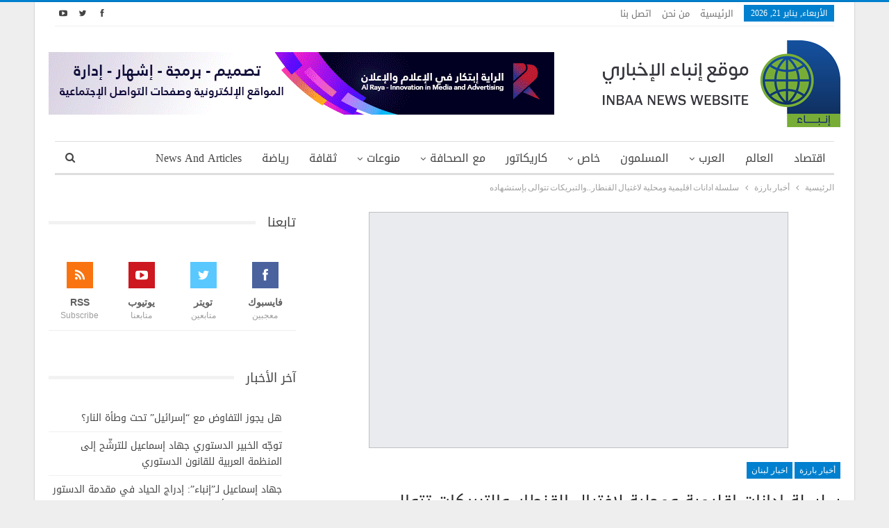

--- FILE ---
content_type: text/html; charset=UTF-8
request_url: https://www.inbaa.com/%D8%B3%D9%84%D8%B3%D9%84%D8%A9-%D8%A7%D8%AF%D8%A7%D9%86%D8%A7%D8%AA-%D8%A7%D9%82%D9%84%D9%8A%D9%85%D9%8A%D8%A9-%D9%88%D9%85%D8%AD%D9%84%D9%8A%D8%A9-%D9%84%D8%A7%D8%BA%D8%AA%D9%8A%D8%A7%D9%84-%D8%A7/
body_size: 108135
content:
	<!DOCTYPE html>
		<!--[if IE 8]>
	<html class="ie ie8" dir="rtl" lang="ar"> <![endif]-->
	<!--[if IE 9]>
	<html class="ie ie9" dir="rtl" lang="ar"> <![endif]-->
	<!--[if gt IE 9]><!-->
<html dir="rtl" lang="ar"> <!--<![endif]-->
	<head>
				<meta charset="UTF-8">
		<meta http-equiv="X-UA-Compatible" content="IE=edge">
		<meta name="viewport" content="width=device-width, initial-scale=1.0">
		<link rel="pingback" href="https://www.inbaa.com/xmlrpc.php"/>

		<meta name='robots' content='index, follow, max-image-preview:large, max-snippet:-1, max-video-preview:-1' />

	<!-- This site is optimized with the Yoast SEO plugin v26.6 - https://yoast.com/wordpress/plugins/seo/ -->
	<title>سلسلة ادانات اقليمية ومحلية لاغتيال القنطار..والتبريكات تتوالى بإستشهاده</title>
	<link rel="canonical" href="https://www.inbaa.com/سلسلة-ادانات-اقليمية-ومحلية-لاغتيال-ا/" />
	<meta property="og:locale" content="ar_AR" />
	<meta property="og:type" content="article" />
	<meta property="og:title" content="سلسلة ادانات اقليمية ومحلية لاغتيال القنطار..والتبريكات تتوالى بإستشهاده" />
	<meta property="og:description" content="مع اعلان حزب الله نبأ استشهاد عميد الأسرى المحررين المجاهد سمير القنطار بغارة لطائرات العدو الصهيوني على جرمانا بريف دمشق، وبالتزامن  تقبل الحزب وآل الشهيد وجمهور المقاومة التعازي والتبريكات بإستشهاد القنطار في مجمع المجتبى (ع) &#8211; السان تيريز، حتى كرّت سبحة التعازي والتبريكات الاسلامية والعربية واللبنانية تتوالى. ففي اول تعليق رسمي للجمهورية الاسلامية الايرانية، وصف [&hellip;]" />
	<meta property="og:url" content="https://www.inbaa.com/سلسلة-ادانات-اقليمية-ومحلية-لاغتيال-ا/" />
	<meta property="og:site_name" content="موقع إنباء الإخباري" />
	<meta property="article:publisher" content="https://www.facebook.com/inbaanews/" />
	<meta property="article:published_time" content="2015-12-20T19:40:38+00:00" />
	<meta property="og:image" content="https://www.inbaa.com/wp-content/uploads/2015/12/sameir.jpg" />
	<meta property="og:image:width" content="604" />
	<meta property="og:image:height" content="340" />
	<meta property="og:image:type" content="image/jpeg" />
	<meta name="author" content="admin" />
	<meta name="twitter:card" content="summary_large_image" />
	<meta name="twitter:creator" content="@InbaaNews" />
	<meta name="twitter:site" content="@InbaaNews" />
	<meta name="twitter:label1" content="كُتب بواسطة" />
	<meta name="twitter:data1" content="admin" />
	<script type="application/ld+json" class="yoast-schema-graph">{"@context":"https://schema.org","@graph":[{"@type":"WebPage","@id":"https://www.inbaa.com/%d8%b3%d9%84%d8%b3%d9%84%d8%a9-%d8%a7%d8%af%d8%a7%d9%86%d8%a7%d8%aa-%d8%a7%d9%82%d9%84%d9%8a%d9%85%d9%8a%d8%a9-%d9%88%d9%85%d8%ad%d9%84%d9%8a%d8%a9-%d9%84%d8%a7%d8%ba%d8%aa%d9%8a%d8%a7%d9%84-%d8%a7/","url":"https://www.inbaa.com/%d8%b3%d9%84%d8%b3%d9%84%d8%a9-%d8%a7%d8%af%d8%a7%d9%86%d8%a7%d8%aa-%d8%a7%d9%82%d9%84%d9%8a%d9%85%d9%8a%d8%a9-%d9%88%d9%85%d8%ad%d9%84%d9%8a%d8%a9-%d9%84%d8%a7%d8%ba%d8%aa%d9%8a%d8%a7%d9%84-%d8%a7/","name":"سلسلة ادانات اقليمية ومحلية لاغتيال القنطار..والتبريكات تتوالى بإستشهاده","isPartOf":{"@id":"https://www.inbaa.com/#website"},"primaryImageOfPage":{"@id":"https://www.inbaa.com/%d8%b3%d9%84%d8%b3%d9%84%d8%a9-%d8%a7%d8%af%d8%a7%d9%86%d8%a7%d8%aa-%d8%a7%d9%82%d9%84%d9%8a%d9%85%d9%8a%d8%a9-%d9%88%d9%85%d8%ad%d9%84%d9%8a%d8%a9-%d9%84%d8%a7%d8%ba%d8%aa%d9%8a%d8%a7%d9%84-%d8%a7/#primaryimage"},"image":{"@id":"https://www.inbaa.com/%d8%b3%d9%84%d8%b3%d9%84%d8%a9-%d8%a7%d8%af%d8%a7%d9%86%d8%a7%d8%aa-%d8%a7%d9%82%d9%84%d9%8a%d9%85%d9%8a%d8%a9-%d9%88%d9%85%d8%ad%d9%84%d9%8a%d8%a9-%d9%84%d8%a7%d8%ba%d8%aa%d9%8a%d8%a7%d9%84-%d8%a7/#primaryimage"},"thumbnailUrl":"https://www.inbaa.com/wp-content/uploads/2015/12/sameir.jpg","datePublished":"2015-12-20T19:40:38+00:00","author":{"@id":"https://www.inbaa.com/#/schema/person/8897d0dfd67af6f365b5313a85fd5afb"},"breadcrumb":{"@id":"https://www.inbaa.com/%d8%b3%d9%84%d8%b3%d9%84%d8%a9-%d8%a7%d8%af%d8%a7%d9%86%d8%a7%d8%aa-%d8%a7%d9%82%d9%84%d9%8a%d9%85%d9%8a%d8%a9-%d9%88%d9%85%d8%ad%d9%84%d9%8a%d8%a9-%d9%84%d8%a7%d8%ba%d8%aa%d9%8a%d8%a7%d9%84-%d8%a7/#breadcrumb"},"inLanguage":"ar","potentialAction":[{"@type":"ReadAction","target":["https://www.inbaa.com/%d8%b3%d9%84%d8%b3%d9%84%d8%a9-%d8%a7%d8%af%d8%a7%d9%86%d8%a7%d8%aa-%d8%a7%d9%82%d9%84%d9%8a%d9%85%d9%8a%d8%a9-%d9%88%d9%85%d8%ad%d9%84%d9%8a%d8%a9-%d9%84%d8%a7%d8%ba%d8%aa%d9%8a%d8%a7%d9%84-%d8%a7/"]}]},{"@type":"ImageObject","inLanguage":"ar","@id":"https://www.inbaa.com/%d8%b3%d9%84%d8%b3%d9%84%d8%a9-%d8%a7%d8%af%d8%a7%d9%86%d8%a7%d8%aa-%d8%a7%d9%82%d9%84%d9%8a%d9%85%d9%8a%d8%a9-%d9%88%d9%85%d8%ad%d9%84%d9%8a%d8%a9-%d9%84%d8%a7%d8%ba%d8%aa%d9%8a%d8%a7%d9%84-%d8%a7/#primaryimage","url":"https://www.inbaa.com/wp-content/uploads/2015/12/sameir.jpg","contentUrl":"https://www.inbaa.com/wp-content/uploads/2015/12/sameir.jpg","width":604,"height":340},{"@type":"BreadcrumbList","@id":"https://www.inbaa.com/%d8%b3%d9%84%d8%b3%d9%84%d8%a9-%d8%a7%d8%af%d8%a7%d9%86%d8%a7%d8%aa-%d8%a7%d9%82%d9%84%d9%8a%d9%85%d9%8a%d8%a9-%d9%88%d9%85%d8%ad%d9%84%d9%8a%d8%a9-%d9%84%d8%a7%d8%ba%d8%aa%d9%8a%d8%a7%d9%84-%d8%a7/#breadcrumb","itemListElement":[{"@type":"ListItem","position":1,"name":"Home","item":"https://www.inbaa.com/"},{"@type":"ListItem","position":2,"name":"سلسلة ادانات اقليمية ومحلية لاغتيال القنطار..والتبريكات تتوالى بإستشهاده"}]},{"@type":"WebSite","@id":"https://www.inbaa.com/#website","url":"https://www.inbaa.com/","name":"موقع إنباء الإخباري","description":"الأخبار بروح المقاومة","potentialAction":[{"@type":"SearchAction","target":{"@type":"EntryPoint","urlTemplate":"https://www.inbaa.com/?s={search_term_string}"},"query-input":{"@type":"PropertyValueSpecification","valueRequired":true,"valueName":"search_term_string"}}],"inLanguage":"ar"},{"@type":"Person","@id":"https://www.inbaa.com/#/schema/person/8897d0dfd67af6f365b5313a85fd5afb","name":"admin","image":{"@type":"ImageObject","inLanguage":"ar","@id":"https://www.inbaa.com/#/schema/person/image/","url":"https://secure.gravatar.com/avatar/91cf7cfaf4420811468abfe5fc332953ca6462eb4c314430ebe87c0cf67795fb?s=96&d=mm&r=g","contentUrl":"https://secure.gravatar.com/avatar/91cf7cfaf4420811468abfe5fc332953ca6462eb4c314430ebe87c0cf67795fb?s=96&d=mm&r=g","caption":"admin"},"url":"https://www.inbaa.com/author/admin-2/"}]}</script>
	<!-- / Yoast SEO plugin. -->


<link rel='dns-prefetch' href='//fonts.googleapis.com' />
<link rel="alternate" type="application/rss+xml" title="موقع إنباء الإخباري &laquo; الخلاصة" href="https://www.inbaa.com/feed/" />
<link rel="alternate" type="application/rss+xml" title="موقع إنباء الإخباري &laquo; خلاصة التعليقات" href="https://www.inbaa.com/comments/feed/" />
<link rel="alternate" type="application/rss+xml" title="موقع إنباء الإخباري &laquo; سلسلة ادانات اقليمية ومحلية لاغتيال القنطار..والتبريكات تتوالى بإستشهاده خلاصة التعليقات" href="https://www.inbaa.com/%d8%b3%d9%84%d8%b3%d9%84%d8%a9-%d8%a7%d8%af%d8%a7%d9%86%d8%a7%d8%aa-%d8%a7%d9%82%d9%84%d9%8a%d9%85%d9%8a%d8%a9-%d9%88%d9%85%d8%ad%d9%84%d9%8a%d8%a9-%d9%84%d8%a7%d8%ba%d8%aa%d9%8a%d8%a7%d9%84-%d8%a7/feed/" />
<link rel="alternate" title="oEmbed (JSON)" type="application/json+oembed" href="https://www.inbaa.com/wp-json/oembed/1.0/embed?url=https%3A%2F%2Fwww.inbaa.com%2F%25d8%25b3%25d9%2584%25d8%25b3%25d9%2584%25d8%25a9-%25d8%25a7%25d8%25af%25d8%25a7%25d9%2586%25d8%25a7%25d8%25aa-%25d8%25a7%25d9%2582%25d9%2584%25d9%258a%25d9%2585%25d9%258a%25d8%25a9-%25d9%2588%25d9%2585%25d8%25ad%25d9%2584%25d9%258a%25d8%25a9-%25d9%2584%25d8%25a7%25d8%25ba%25d8%25aa%25d9%258a%25d8%25a7%25d9%2584-%25d8%25a7%2F" />
<link rel="alternate" title="oEmbed (XML)" type="text/xml+oembed" href="https://www.inbaa.com/wp-json/oembed/1.0/embed?url=https%3A%2F%2Fwww.inbaa.com%2F%25d8%25b3%25d9%2584%25d8%25b3%25d9%2584%25d8%25a9-%25d8%25a7%25d8%25af%25d8%25a7%25d9%2586%25d8%25a7%25d8%25aa-%25d8%25a7%25d9%2582%25d9%2584%25d9%258a%25d9%2585%25d9%258a%25d8%25a9-%25d9%2588%25d9%2585%25d8%25ad%25d9%2584%25d9%258a%25d8%25a9-%25d9%2584%25d8%25a7%25d8%25ba%25d8%25aa%25d9%258a%25d8%25a7%25d9%2584-%25d8%25a7%2F&#038;format=xml" />
<style id='wp-img-auto-sizes-contain-inline-css' type='text/css'>
img:is([sizes=auto i],[sizes^="auto," i]){contain-intrinsic-size:3000px 1500px}
/*# sourceURL=wp-img-auto-sizes-contain-inline-css */
</style>
<style id='wp-emoji-styles-inline-css' type='text/css'>

	img.wp-smiley, img.emoji {
		display: inline !important;
		border: none !important;
		box-shadow: none !important;
		height: 1em !important;
		width: 1em !important;
		margin: 0 0.07em !important;
		vertical-align: -0.1em !important;
		background: none !important;
		padding: 0 !important;
	}
/*# sourceURL=wp-emoji-styles-inline-css */
</style>
<style id='wp-block-library-inline-css' type='text/css'>
:root{--wp-block-synced-color:#7a00df;--wp-block-synced-color--rgb:122,0,223;--wp-bound-block-color:var(--wp-block-synced-color);--wp-editor-canvas-background:#ddd;--wp-admin-theme-color:#007cba;--wp-admin-theme-color--rgb:0,124,186;--wp-admin-theme-color-darker-10:#006ba1;--wp-admin-theme-color-darker-10--rgb:0,107,160.5;--wp-admin-theme-color-darker-20:#005a87;--wp-admin-theme-color-darker-20--rgb:0,90,135;--wp-admin-border-width-focus:2px}@media (min-resolution:192dpi){:root{--wp-admin-border-width-focus:1.5px}}.wp-element-button{cursor:pointer}:root .has-very-light-gray-background-color{background-color:#eee}:root .has-very-dark-gray-background-color{background-color:#313131}:root .has-very-light-gray-color{color:#eee}:root .has-very-dark-gray-color{color:#313131}:root .has-vivid-green-cyan-to-vivid-cyan-blue-gradient-background{background:linear-gradient(135deg,#00d084,#0693e3)}:root .has-purple-crush-gradient-background{background:linear-gradient(135deg,#34e2e4,#4721fb 50%,#ab1dfe)}:root .has-hazy-dawn-gradient-background{background:linear-gradient(135deg,#faaca8,#dad0ec)}:root .has-subdued-olive-gradient-background{background:linear-gradient(135deg,#fafae1,#67a671)}:root .has-atomic-cream-gradient-background{background:linear-gradient(135deg,#fdd79a,#004a59)}:root .has-nightshade-gradient-background{background:linear-gradient(135deg,#330968,#31cdcf)}:root .has-midnight-gradient-background{background:linear-gradient(135deg,#020381,#2874fc)}:root{--wp--preset--font-size--normal:16px;--wp--preset--font-size--huge:42px}.has-regular-font-size{font-size:1em}.has-larger-font-size{font-size:2.625em}.has-normal-font-size{font-size:var(--wp--preset--font-size--normal)}.has-huge-font-size{font-size:var(--wp--preset--font-size--huge)}.has-text-align-center{text-align:center}.has-text-align-left{text-align:left}.has-text-align-right{text-align:right}.has-fit-text{white-space:nowrap!important}#end-resizable-editor-section{display:none}.aligncenter{clear:both}.items-justified-left{justify-content:flex-start}.items-justified-center{justify-content:center}.items-justified-right{justify-content:flex-end}.items-justified-space-between{justify-content:space-between}.screen-reader-text{border:0;clip-path:inset(50%);height:1px;margin:-1px;overflow:hidden;padding:0;position:absolute;width:1px;word-wrap:normal!important}.screen-reader-text:focus{background-color:#ddd;clip-path:none;color:#444;display:block;font-size:1em;height:auto;left:5px;line-height:normal;padding:15px 23px 14px;text-decoration:none;top:5px;width:auto;z-index:100000}html :where(.has-border-color){border-style:solid}html :where([style*=border-top-color]){border-top-style:solid}html :where([style*=border-right-color]){border-right-style:solid}html :where([style*=border-bottom-color]){border-bottom-style:solid}html :where([style*=border-left-color]){border-left-style:solid}html :where([style*=border-width]){border-style:solid}html :where([style*=border-top-width]){border-top-style:solid}html :where([style*=border-right-width]){border-right-style:solid}html :where([style*=border-bottom-width]){border-bottom-style:solid}html :where([style*=border-left-width]){border-left-style:solid}html :where(img[class*=wp-image-]){height:auto;max-width:100%}:where(figure){margin:0 0 1em}html :where(.is-position-sticky){--wp-admin--admin-bar--position-offset:var(--wp-admin--admin-bar--height,0px)}@media screen and (max-width:600px){html :where(.is-position-sticky){--wp-admin--admin-bar--position-offset:0px}}

/*# sourceURL=wp-block-library-inline-css */
</style><style id='global-styles-inline-css' type='text/css'>
:root{--wp--preset--aspect-ratio--square: 1;--wp--preset--aspect-ratio--4-3: 4/3;--wp--preset--aspect-ratio--3-4: 3/4;--wp--preset--aspect-ratio--3-2: 3/2;--wp--preset--aspect-ratio--2-3: 2/3;--wp--preset--aspect-ratio--16-9: 16/9;--wp--preset--aspect-ratio--9-16: 9/16;--wp--preset--color--black: #000000;--wp--preset--color--cyan-bluish-gray: #abb8c3;--wp--preset--color--white: #ffffff;--wp--preset--color--pale-pink: #f78da7;--wp--preset--color--vivid-red: #cf2e2e;--wp--preset--color--luminous-vivid-orange: #ff6900;--wp--preset--color--luminous-vivid-amber: #fcb900;--wp--preset--color--light-green-cyan: #7bdcb5;--wp--preset--color--vivid-green-cyan: #00d084;--wp--preset--color--pale-cyan-blue: #8ed1fc;--wp--preset--color--vivid-cyan-blue: #0693e3;--wp--preset--color--vivid-purple: #9b51e0;--wp--preset--gradient--vivid-cyan-blue-to-vivid-purple: linear-gradient(135deg,rgb(6,147,227) 0%,rgb(155,81,224) 100%);--wp--preset--gradient--light-green-cyan-to-vivid-green-cyan: linear-gradient(135deg,rgb(122,220,180) 0%,rgb(0,208,130) 100%);--wp--preset--gradient--luminous-vivid-amber-to-luminous-vivid-orange: linear-gradient(135deg,rgb(252,185,0) 0%,rgb(255,105,0) 100%);--wp--preset--gradient--luminous-vivid-orange-to-vivid-red: linear-gradient(135deg,rgb(255,105,0) 0%,rgb(207,46,46) 100%);--wp--preset--gradient--very-light-gray-to-cyan-bluish-gray: linear-gradient(135deg,rgb(238,238,238) 0%,rgb(169,184,195) 100%);--wp--preset--gradient--cool-to-warm-spectrum: linear-gradient(135deg,rgb(74,234,220) 0%,rgb(151,120,209) 20%,rgb(207,42,186) 40%,rgb(238,44,130) 60%,rgb(251,105,98) 80%,rgb(254,248,76) 100%);--wp--preset--gradient--blush-light-purple: linear-gradient(135deg,rgb(255,206,236) 0%,rgb(152,150,240) 100%);--wp--preset--gradient--blush-bordeaux: linear-gradient(135deg,rgb(254,205,165) 0%,rgb(254,45,45) 50%,rgb(107,0,62) 100%);--wp--preset--gradient--luminous-dusk: linear-gradient(135deg,rgb(255,203,112) 0%,rgb(199,81,192) 50%,rgb(65,88,208) 100%);--wp--preset--gradient--pale-ocean: linear-gradient(135deg,rgb(255,245,203) 0%,rgb(182,227,212) 50%,rgb(51,167,181) 100%);--wp--preset--gradient--electric-grass: linear-gradient(135deg,rgb(202,248,128) 0%,rgb(113,206,126) 100%);--wp--preset--gradient--midnight: linear-gradient(135deg,rgb(2,3,129) 0%,rgb(40,116,252) 100%);--wp--preset--font-size--small: 13px;--wp--preset--font-size--medium: 20px;--wp--preset--font-size--large: 36px;--wp--preset--font-size--x-large: 42px;--wp--preset--spacing--20: 0.44rem;--wp--preset--spacing--30: 0.67rem;--wp--preset--spacing--40: 1rem;--wp--preset--spacing--50: 1.5rem;--wp--preset--spacing--60: 2.25rem;--wp--preset--spacing--70: 3.38rem;--wp--preset--spacing--80: 5.06rem;--wp--preset--shadow--natural: 6px 6px 9px rgba(0, 0, 0, 0.2);--wp--preset--shadow--deep: 12px 12px 50px rgba(0, 0, 0, 0.4);--wp--preset--shadow--sharp: 6px 6px 0px rgba(0, 0, 0, 0.2);--wp--preset--shadow--outlined: 6px 6px 0px -3px rgb(255, 255, 255), 6px 6px rgb(0, 0, 0);--wp--preset--shadow--crisp: 6px 6px 0px rgb(0, 0, 0);}:where(.is-layout-flex){gap: 0.5em;}:where(.is-layout-grid){gap: 0.5em;}body .is-layout-flex{display: flex;}.is-layout-flex{flex-wrap: wrap;align-items: center;}.is-layout-flex > :is(*, div){margin: 0;}body .is-layout-grid{display: grid;}.is-layout-grid > :is(*, div){margin: 0;}:where(.wp-block-columns.is-layout-flex){gap: 2em;}:where(.wp-block-columns.is-layout-grid){gap: 2em;}:where(.wp-block-post-template.is-layout-flex){gap: 1.25em;}:where(.wp-block-post-template.is-layout-grid){gap: 1.25em;}.has-black-color{color: var(--wp--preset--color--black) !important;}.has-cyan-bluish-gray-color{color: var(--wp--preset--color--cyan-bluish-gray) !important;}.has-white-color{color: var(--wp--preset--color--white) !important;}.has-pale-pink-color{color: var(--wp--preset--color--pale-pink) !important;}.has-vivid-red-color{color: var(--wp--preset--color--vivid-red) !important;}.has-luminous-vivid-orange-color{color: var(--wp--preset--color--luminous-vivid-orange) !important;}.has-luminous-vivid-amber-color{color: var(--wp--preset--color--luminous-vivid-amber) !important;}.has-light-green-cyan-color{color: var(--wp--preset--color--light-green-cyan) !important;}.has-vivid-green-cyan-color{color: var(--wp--preset--color--vivid-green-cyan) !important;}.has-pale-cyan-blue-color{color: var(--wp--preset--color--pale-cyan-blue) !important;}.has-vivid-cyan-blue-color{color: var(--wp--preset--color--vivid-cyan-blue) !important;}.has-vivid-purple-color{color: var(--wp--preset--color--vivid-purple) !important;}.has-black-background-color{background-color: var(--wp--preset--color--black) !important;}.has-cyan-bluish-gray-background-color{background-color: var(--wp--preset--color--cyan-bluish-gray) !important;}.has-white-background-color{background-color: var(--wp--preset--color--white) !important;}.has-pale-pink-background-color{background-color: var(--wp--preset--color--pale-pink) !important;}.has-vivid-red-background-color{background-color: var(--wp--preset--color--vivid-red) !important;}.has-luminous-vivid-orange-background-color{background-color: var(--wp--preset--color--luminous-vivid-orange) !important;}.has-luminous-vivid-amber-background-color{background-color: var(--wp--preset--color--luminous-vivid-amber) !important;}.has-light-green-cyan-background-color{background-color: var(--wp--preset--color--light-green-cyan) !important;}.has-vivid-green-cyan-background-color{background-color: var(--wp--preset--color--vivid-green-cyan) !important;}.has-pale-cyan-blue-background-color{background-color: var(--wp--preset--color--pale-cyan-blue) !important;}.has-vivid-cyan-blue-background-color{background-color: var(--wp--preset--color--vivid-cyan-blue) !important;}.has-vivid-purple-background-color{background-color: var(--wp--preset--color--vivid-purple) !important;}.has-black-border-color{border-color: var(--wp--preset--color--black) !important;}.has-cyan-bluish-gray-border-color{border-color: var(--wp--preset--color--cyan-bluish-gray) !important;}.has-white-border-color{border-color: var(--wp--preset--color--white) !important;}.has-pale-pink-border-color{border-color: var(--wp--preset--color--pale-pink) !important;}.has-vivid-red-border-color{border-color: var(--wp--preset--color--vivid-red) !important;}.has-luminous-vivid-orange-border-color{border-color: var(--wp--preset--color--luminous-vivid-orange) !important;}.has-luminous-vivid-amber-border-color{border-color: var(--wp--preset--color--luminous-vivid-amber) !important;}.has-light-green-cyan-border-color{border-color: var(--wp--preset--color--light-green-cyan) !important;}.has-vivid-green-cyan-border-color{border-color: var(--wp--preset--color--vivid-green-cyan) !important;}.has-pale-cyan-blue-border-color{border-color: var(--wp--preset--color--pale-cyan-blue) !important;}.has-vivid-cyan-blue-border-color{border-color: var(--wp--preset--color--vivid-cyan-blue) !important;}.has-vivid-purple-border-color{border-color: var(--wp--preset--color--vivid-purple) !important;}.has-vivid-cyan-blue-to-vivid-purple-gradient-background{background: var(--wp--preset--gradient--vivid-cyan-blue-to-vivid-purple) !important;}.has-light-green-cyan-to-vivid-green-cyan-gradient-background{background: var(--wp--preset--gradient--light-green-cyan-to-vivid-green-cyan) !important;}.has-luminous-vivid-amber-to-luminous-vivid-orange-gradient-background{background: var(--wp--preset--gradient--luminous-vivid-amber-to-luminous-vivid-orange) !important;}.has-luminous-vivid-orange-to-vivid-red-gradient-background{background: var(--wp--preset--gradient--luminous-vivid-orange-to-vivid-red) !important;}.has-very-light-gray-to-cyan-bluish-gray-gradient-background{background: var(--wp--preset--gradient--very-light-gray-to-cyan-bluish-gray) !important;}.has-cool-to-warm-spectrum-gradient-background{background: var(--wp--preset--gradient--cool-to-warm-spectrum) !important;}.has-blush-light-purple-gradient-background{background: var(--wp--preset--gradient--blush-light-purple) !important;}.has-blush-bordeaux-gradient-background{background: var(--wp--preset--gradient--blush-bordeaux) !important;}.has-luminous-dusk-gradient-background{background: var(--wp--preset--gradient--luminous-dusk) !important;}.has-pale-ocean-gradient-background{background: var(--wp--preset--gradient--pale-ocean) !important;}.has-electric-grass-gradient-background{background: var(--wp--preset--gradient--electric-grass) !important;}.has-midnight-gradient-background{background: var(--wp--preset--gradient--midnight) !important;}.has-small-font-size{font-size: var(--wp--preset--font-size--small) !important;}.has-medium-font-size{font-size: var(--wp--preset--font-size--medium) !important;}.has-large-font-size{font-size: var(--wp--preset--font-size--large) !important;}.has-x-large-font-size{font-size: var(--wp--preset--font-size--x-large) !important;}
/*# sourceURL=global-styles-inline-css */
</style>

<style id='classic-theme-styles-inline-css' type='text/css'>
/*! This file is auto-generated */
.wp-block-button__link{color:#fff;background-color:#32373c;border-radius:9999px;box-shadow:none;text-decoration:none;padding:calc(.667em + 2px) calc(1.333em + 2px);font-size:1.125em}.wp-block-file__button{background:#32373c;color:#fff;text-decoration:none}
/*# sourceURL=/wp-includes/css/classic-themes.min.css */
</style>
<link rel='stylesheet' id='contact-form-7-css' href='https://www.inbaa.com/wp-content/plugins/contact-form-7/includes/css/styles.css?ver=6.1.4' type='text/css' media='all' />
<link rel='stylesheet' id='contact-form-7-rtl-css' href='https://www.inbaa.com/wp-content/plugins/contact-form-7/includes/css/styles-rtl.css?ver=6.1.4' type='text/css' media='all' />
<link rel='stylesheet' id='better-framework-main-fonts-css' href='https://fonts.googleapis.com/css?family=Lato:400,700%7CRoboto:400,500&#038;display=swap' type='text/css' media='all' />
<link rel='stylesheet' id='better-framework-font-1-css' href='//fonts.googleapis.com/earlyaccess/droidarabickufi.css' type='text/css' media='all' />
<script type="text/javascript" src="https://www.inbaa.com/wp-includes/js/jquery/jquery.min.js?ver=3.7.1" id="jquery-core-js"></script>
<script type="text/javascript" src="https://www.inbaa.com/wp-includes/js/jquery/jquery-migrate.min.js?ver=3.4.1" id="jquery-migrate-js"></script>
<script></script><link rel="https://api.w.org/" href="https://www.inbaa.com/wp-json/" /><link rel="alternate" title="JSON" type="application/json" href="https://www.inbaa.com/wp-json/wp/v2/posts/288378" />			<link rel="shortcut icon" href="https://www.inbaa.com/wp-content/uploads/2021/02/Fav.png"><meta name="generator" content="Powered by WPBakery Page Builder - drag and drop page builder for WordPress."/>
<script type="application/ld+json">{
    "@context": "http://schema.org/",
    "@type": "Organization",
    "@id": "#organization",
    "logo": {
        "@type": "ImageObject",
        "url": "https://www.inbaa.com/wp-content/uploads/2021/02/Logo.png"
    },
    "url": "https://www.inbaa.com/",
    "name": "\u0645\u0648\u0642\u0639 \u0625\u0646\u0628\u0627\u0621 \u0627\u0644\u0625\u062e\u0628\u0627\u0631\u064a",
    "description": "\u0627\u0644\u0623\u062e\u0628\u0627\u0631 \u0628\u0631\u0648\u062d \u0627\u0644\u0645\u0642\u0627\u0648\u0645\u0629"
}</script>
<script type="application/ld+json">{
    "@context": "http://schema.org/",
    "@type": "WebSite",
    "name": "\u0645\u0648\u0642\u0639 \u0625\u0646\u0628\u0627\u0621 \u0627\u0644\u0625\u062e\u0628\u0627\u0631\u064a",
    "alternateName": "\u0627\u0644\u0623\u062e\u0628\u0627\u0631 \u0628\u0631\u0648\u062d \u0627\u0644\u0645\u0642\u0627\u0648\u0645\u0629",
    "url": "https://www.inbaa.com/"
}</script>
<script type="application/ld+json">{
    "@context": "http://schema.org/",
    "@type": "BlogPosting",
    "headline": "\u0633\u0644\u0633\u0644\u0629 \u0627\u062f\u0627\u0646\u0627\u062a \u0627\u0642\u0644\u064a\u0645\u064a\u0629 \u0648\u0645\u062d\u0644\u064a\u0629 \u0644\u0627\u063a\u062a\u064a\u0627\u0644 \u0627\u0644\u0642\u0646\u0637\u0627\u0631..\u0648\u0627\u0644\u062a\u0628\u0631\u064a\u0643\u0627\u062a \u062a\u062a\u0648\u0627\u0644\u0649 \u0628\u0625\u0633\u062a\u0634\u0647\u0627\u062f\u0647",
    "description": "\u0645\u0639 \u0627\u0639\u0644\u0627\u0646 \u062d\u0632\u0628 \u0627\u0644\u0644\u0647 \u0646\u0628\u0623 \u0627\u0633\u062a\u0634\u0647\u0627\u062f \u0639\u0645\u064a\u062f \u0627\u0644\u0623\u0633\u0631\u0649 \u0627\u0644\u0645\u062d\u0631\u0631\u064a\u0646 \u0627\u0644\u0645\u062c\u0627\u0647\u062f \u0633\u0645\u064a\u0631 \u0627\u0644\u0642\u0646\u0637\u0627\u0631 \u0628\u063a\u0627\u0631\u0629 \u0644\u0637\u0627\u0626\u0631\u0627\u062a \u0627\u0644\u0639\u062f\u0648 \u0627\u0644\u0635\u0647\u064a\u0648\u0646\u064a \u0639\u0644\u0649 \u062c\u0631\u0645\u0627\u0646\u0627 \u0628\u0631\u064a\u0641 \u062f\u0645\u0634\u0642\u060c \u0648\u0628\u0627\u0644\u062a\u0632\u0627\u0645\u0646\u00a0 \u062a\u0642\u0628\u0644 \u0627\u0644\u062d\u0632\u0628 \u0648\u0622\u0644 \u0627\u0644\u0634\u0647\u064a\u062f \u0648\u062c\u0645\u0647\u0648\u0631 \u0627\u0644\u0645\u0642\u0627\u0648\u0645\u0629 \u0627\u0644\u062a\u0639\u0627\u0632\u064a \u0648\u0627\u0644\u062a\u0628\u0631\u064a\u0643\u0627\u062a \u0628\u0625\u0633\u062a\u0634\u0647\u0627\u062f \u0627\u0644\u0642\u0646\u0637\u0627\u0631 \u0641\u064a \u0645\u062c\u0645\u0639 \u0627\u0644\u0645\u062c\u062a\u0628\u0649 (\u0639) - \u0627\u0644\u0633\u0627\u0646 \u062a\u064a\u0631\u064a\u0632\u060c \u062d\u062a\u0649 \u0643\u0631\u0651",
    "datePublished": "2015-12-20",
    "dateModified": "2015-12-20",
    "author": {
        "@type": "Person",
        "@id": "#person-admin",
        "name": "admin"
    },
    "image": "https://www.inbaa.com/wp-content/uploads/2015/12/sameir.jpg",
    "interactionStatistic": [
        {
            "@type": "InteractionCounter",
            "interactionType": "http://schema.org/CommentAction",
            "userInteractionCount": "0"
        }
    ],
    "publisher": {
        "@id": "#organization"
    },
    "mainEntityOfPage": "https://www.inbaa.com/%d8%b3%d9%84%d8%b3%d9%84%d8%a9-%d8%a7%d8%af%d8%a7%d9%86%d8%a7%d8%aa-%d8%a7%d9%82%d9%84%d9%8a%d9%85%d9%8a%d8%a9-%d9%88%d9%85%d8%ad%d9%84%d9%8a%d8%a9-%d9%84%d8%a7%d8%ba%d8%aa%d9%8a%d8%a7%d9%84-%d8%a7/"
}</script>
<link rel='stylesheet' id='bf-minifed-css-1' href='https://www.inbaa.com/wp-content/bs-booster-cache/a2605e0fcaeefd46ee033264034e0afd.css' type='text/css' media='all' />
<link rel='stylesheet' id='7.11.0-1760182224' href='https://www.inbaa.com/wp-content/bs-booster-cache/8b83c2189326cb8414d0eac8b7613aa5.css' type='text/css' media='all' />
<link rel="icon" href="https://www.inbaa.com/wp-content/uploads/2014/01/Inbaa-Logo-70x70.png" sizes="32x32" />
<link rel="icon" href="https://www.inbaa.com/wp-content/uploads/2014/01/Inbaa-Logo.png" sizes="192x192" />
<link rel="apple-touch-icon" href="https://www.inbaa.com/wp-content/uploads/2014/01/Inbaa-Logo.png" />
<meta name="msapplication-TileImage" content="https://www.inbaa.com/wp-content/uploads/2014/01/Inbaa-Logo.png" />
<noscript><style> .wpb_animate_when_almost_visible { opacity: 1; }</style></noscript>	</head>

<body data-rsssl=1 class="rtl wp-singular post-template-default single single-post postid-288378 single-format-standard wp-theme-publisher bs-theme bs-publisher bs-publisher-clean-magazine active-light-box active-top-line close-rh page-layout-2-col page-layout-2-col-right boxed main-menu-sticky-smart main-menu-boxed active-ajax-search single-prim-cat-1438 single-cat-1438 single-cat-1  bs-show-ha bs-show-ha-a wpb-js-composer js-comp-ver-8.7.2 vc_responsive bs-ll-a" dir="rtl">
		<div class="main-wrap content-main-wrap">
			<header id="header" class="site-header header-style-2 boxed" itemscope="itemscope" itemtype="https://schema.org/WPHeader">

		<section class="topbar topbar-style-1 hidden-xs hidden-xs">
	<div class="content-wrap">
		<div class="container">
			<div class="topbar-inner clearfix">

									<div class="section-links">
								<div  class="  better-studio-shortcode bsc-clearfix better-social-counter style-button not-colored in-4-col">
						<ul class="social-list bsc-clearfix"><li class="social-item facebook"><a href = "https://www.facebook.com/inbaanews" target = "_blank" > <i class="item-icon bsfi-facebook" ></i><span class="item-title" > معجبين </span> </a> </li> <li class="social-item twitter"><a href = "https://twitter.com/InbaaNews" target = "_blank" > <i class="item-icon bsfi-twitter" ></i><span class="item-title" > متابعين  </span> </a> </li> <li class="social-item youtube"><a href = "https://youtube.com/channel/MahmoudRaya" target = "_blank" > <i class="item-icon bsfi-youtube" ></i><span class="item-title" > متابعنا </span> </a> </li> 			</ul>
		</div>
							</div>
				
				<div class="section-menu">
						<div id="menu-top" class="menu top-menu-wrapper" role="navigation" itemscope="itemscope" itemtype="https://schema.org/SiteNavigationElement">
		<nav class="top-menu-container">

			<ul id="top-navigation" class="top-menu menu clearfix bsm-pure">
									<li id="topbar-date" class="menu-item menu-item-date">
					<span
						class="topbar-date">الأربعاء, يناير 21, 2026</span>
					</li>
					<li id="menu-item-428667" class="menu-item menu-item-type-custom menu-item-object-custom menu-item-home better-anim-fade menu-item-428667"><a href="https://www.inbaa.com/">الرئيسية</a></li>
<li id="menu-item-6653" class="menu-item menu-item-type-post_type menu-item-object-page better-anim-fade menu-item-6653"><a href="https://www.inbaa.com/aboutus/">من نحن</a></li>
<li id="menu-item-428666" class="menu-item menu-item-type-post_type menu-item-object-page better-anim-fade menu-item-428666"><a href="https://www.inbaa.com/contactus/">اتصل بنا</a></li>
			</ul>

		</nav>
	</div>
				</div>
			</div>
		</div>
	</div>
</section>
		<div class="header-inner">
			<div class="content-wrap">
				<div class="container">
					<div class="row">
						<div class="row-height">
							<div class="logo-col col-xs-4">
								<div class="col-inside">
									<div id="site-branding" class="site-branding">
	<p  id="site-title" class="logo h1 img-logo">
	<a href="https://www.inbaa.com/" itemprop="url" rel="home">
					<img id="site-logo" src="https://www.inbaa.com/wp-content/uploads/2021/02/Logo.png"
			     alt="موقع إنباء الإخباري"  />

			<span class="site-title">موقع إنباء الإخباري - الأخبار بروح المقاومة</span>
				</a>
</p>
</div><!-- .site-branding -->
								</div>
							</div>
															<div class="sidebar-col col-xs-8">
									<div class="col-inside">
										<aside id="sidebar" class="sidebar" role="complementary" itemscope="itemscope" itemtype="https://schema.org/WPSideBar">
											<div class="puyabg puyabg-clearfix puyabg-pubadban puyabg-show-desktop puyabg-show-tablet-portrait puyabg-show-tablet-landscape puyabg-show-phone puyabg-loc-header_aside_logo puyabg-align-left puyabg-column-1"><div id="puyabg-833664-1720114986" class="puyabg-container puyabg-type-image " itemscope="" itemtype="https://schema.org/WPAdBlock" data-adid="833664" data-type="image"><img class="puyabg-image" src="https://www.inbaa.com/wp-content/uploads/2022/02/ads88.gif" alt="هيدر" /></div></div>										</aside>
									</div>
								</div>
														</div>
					</div>
				</div>
			</div>
		</div>

		<div id="menu-main" class="menu main-menu-wrapper show-search-item menu-actions-btn-width-1" role="navigation" itemscope="itemscope" itemtype="https://schema.org/SiteNavigationElement">
	<div class="main-menu-inner">
		<div class="content-wrap">
			<div class="container">

				<nav class="main-menu-container">
					<ul id="main-navigation" class="main-menu menu bsm-pure clearfix">
						<li id="menu-item-4879" class="menu-item menu-item-type-taxonomy menu-item-object-category menu-term-12 better-anim-fade menu-item-4879"><a href="https://www.inbaa.com/category/%d9%85%d9%88%d8%a7%d8%b6%d9%8a%d8%b9-%d8%a7%d9%82%d8%aa%d8%b5%d8%a7%d8%af%d9%8a%d8%a9/">اقتصاد</a></li>
<li id="menu-item-4880" class="menu-item menu-item-type-taxonomy menu-item-object-category menu-term-6 better-anim-fade menu-item-4880"><a href="https://www.inbaa.com/category/%d9%85%d9%88%d8%a7%d8%b6%d9%8a%d8%b9-%d8%b9%d9%86-%d8%a7%d9%84%d8%b9%d8%a7%d9%84%d9%85/">العالم</a></li>
<li id="menu-item-4881" class="menu-item menu-item-type-taxonomy menu-item-object-category current-post-ancestor menu-item-has-children menu-term-4 better-anim-fade menu-item-4881"><a href="https://www.inbaa.com/category/%d9%85%d9%88%d8%a7%d8%b6%d9%8a%d8%b9-%d8%b9%d9%86-%d8%a7%d9%84%d8%b9%d8%a7%d9%84%d9%85-%d8%a7%d9%84%d8%b9%d8%b1%d8%a8%d9%8a/">العرب</a>
<ul class="sub-menu">
	<li id="menu-item-4882" class="menu-item menu-item-type-taxonomy menu-item-object-category menu-term-182 better-anim-fade menu-item-4882"><a href="https://www.inbaa.com/category/%d9%85%d9%88%d8%a7%d8%b6%d9%8a%d8%b9-%d8%b9%d9%86-%d8%a7%d9%84%d8%b9%d8%a7%d9%84%d9%85-%d8%a7%d9%84%d8%b9%d8%b1%d8%a8%d9%8a/%d9%85%d9%88%d8%a7%d8%b6%d9%8a%d8%b9-%d8%b9%d9%86-%d8%b3%d9%88%d8%b1%d9%8a%d8%a7/">اخبار سوريا</a></li>
	<li id="menu-item-4883" class="menu-item menu-item-type-taxonomy menu-item-object-category menu-term-3 better-anim-fade menu-item-4883"><a href="https://www.inbaa.com/category/%d9%85%d9%88%d8%a7%d8%b6%d9%8a%d8%b9-%d8%b9%d9%86-%d8%a7%d9%84%d8%b9%d8%a7%d9%84%d9%85-%d8%a7%d9%84%d8%b9%d8%b1%d8%a8%d9%8a/%d9%85%d9%88%d8%a7%d8%b6%d9%8a%d8%b9-%d8%b9%d9%86-%d9%81%d9%84%d8%b3%d8%b7%d9%8a%d9%86/">اخبار فلسطين</a></li>
	<li id="menu-item-4884" class="menu-item menu-item-type-taxonomy menu-item-object-category current-post-ancestor current-menu-parent current-post-parent menu-term-1 better-anim-fade menu-item-4884"><a href="https://www.inbaa.com/category/%d9%85%d9%88%d8%a7%d8%b6%d9%8a%d8%b9-%d8%b9%d9%86-%d8%a7%d9%84%d8%b9%d8%a7%d9%84%d9%85-%d8%a7%d9%84%d8%b9%d8%b1%d8%a8%d9%8a/%d9%85%d9%88%d8%a7%d8%b6%d9%8a%d8%b9-%d8%b9%d9%86-%d9%84%d8%a8%d9%86%d8%a7%d9%86/">اخبار لبنان</a></li>
</ul>
</li>
<li id="menu-item-4885" class="menu-item menu-item-type-taxonomy menu-item-object-category menu-term-5 better-anim-fade menu-item-4885"><a href="https://www.inbaa.com/category/%d9%85%d9%88%d8%a7%d8%b6%d9%8a%d8%b9-%d8%b9%d9%86-%d8%a7%d9%84%d8%b9%d8%a7%d9%84%d9%85-%d8%a7%d9%84%d8%a5%d8%b3%d9%84%d8%a7%d9%85%d9%8a/">المسلمون</a></li>
<li id="menu-item-4886" class="menu-item menu-item-type-taxonomy menu-item-object-category menu-item-has-children menu-term-270 better-anim-fade menu-item-4886"><a href="https://www.inbaa.com/category/%d8%ae%d8%a7%d8%b5-%d9%85%d9%88%d9%82%d8%b9-%d8%a5%d9%86%d8%a8%d8%a7%d8%a1-%d8%a7%d9%84%d8%a5%d8%ae%d8%a8%d8%a7%d8%b1%d9%8a/">خاص</a>
<ul class="sub-menu">
	<li id="menu-item-4887" class="menu-item menu-item-type-taxonomy menu-item-object-category menu-term-707 better-anim-fade menu-item-4887"><a href="https://www.inbaa.com/category/%d8%ae%d8%a7%d8%b5-%d9%85%d9%88%d9%82%d8%b9-%d8%a5%d9%86%d8%a8%d8%a7%d8%a1-%d8%a7%d9%84%d8%a5%d8%ae%d8%a8%d8%a7%d8%b1%d9%8a/%d8%ab%d9%82%d8%a7%d9%81%d8%a9-%d9%82%d8%a7%d9%86%d9%88%d9%86%d9%8a%d8%a9/">ثقافة قانونية</a></li>
	<li id="menu-item-4888" class="menu-item menu-item-type-taxonomy menu-item-object-category menu-term-702 better-anim-fade menu-item-4888"><a href="https://www.inbaa.com/category/%d8%ae%d8%a7%d8%b5-%d9%85%d9%88%d9%82%d8%b9-%d8%a5%d9%86%d8%a8%d8%a7%d8%a1-%d8%a7%d9%84%d8%a5%d8%ae%d8%a8%d8%a7%d8%b1%d9%8a/%d8%b1%d8%a3%d9%8a-%d8%a7%d9%84%d9%85%d9%88%d9%82%d8%b9/">رأي الموقع</a></li>
	<li id="menu-item-4889" class="menu-item menu-item-type-taxonomy menu-item-object-category menu-term-695 better-anim-fade menu-item-4889"><a href="https://www.inbaa.com/category/%d8%ae%d8%a7%d8%b5-%d9%85%d9%88%d9%82%d8%b9-%d8%a5%d9%86%d8%a8%d8%a7%d8%a1-%d8%a7%d9%84%d8%a5%d8%ae%d8%a8%d8%a7%d8%b1%d9%8a/%d9%83%d8%aa%d8%a7%d8%a8%d9%87%d9%84-%d9%85%d8%a7-%d8%ac%d8%b1%d9%89-%d9%88%d9%8a%d8%ac%d8%b1%d9%8a-%d9%81%d9%8a-%d8%b3%d9%88%d8%b1%d9%8a%d8%a9-%d8%ab%d9%88%d8%b1%d8%a9-%d8%a3%d9%85-%d9%85%d8%a4/">كتاب:هل ما جرى ويجري في سورية (ثورة) أم (مؤامرة)</a></li>
</ul>
</li>
<li id="menu-item-4890" class="menu-item menu-item-type-taxonomy menu-item-object-category menu-term-10 better-anim-fade menu-item-4890"><a href="https://www.inbaa.com/category/%d9%83%d8%a7%d8%b1%d9%8a%d9%83%d8%a7%d8%aa%d9%88%d8%b1/">كاريكاتور</a></li>
<li id="menu-item-4891" class="menu-item menu-item-type-taxonomy menu-item-object-category menu-item-has-children menu-term-144 better-anim-fade menu-item-4891"><a href="https://www.inbaa.com/category/%d8%ac%d9%88%d9%84%d8%a9-%d9%81%d9%8a-%d9%85%d8%a7-%d8%aa%d9%83%d8%aa%d8%a8%d9%87-%d8%a7%d9%84%d8%b5%d8%ad%d9%81-%d8%a7%d9%84%d8%b9%d8%a7%d9%84%d9%85%d9%8a%d8%a9/">مع الصحافة</a>
<ul class="sub-menu">
	<li id="menu-item-4892" class="menu-item menu-item-type-taxonomy menu-item-object-category menu-term-56 better-anim-fade menu-item-4892"><a href="https://www.inbaa.com/category/%d8%ac%d9%88%d9%84%d8%a9-%d9%81%d9%8a-%d9%85%d8%a7-%d8%aa%d9%83%d8%aa%d8%a8%d9%87-%d8%a7%d9%84%d8%b5%d8%ad%d9%81-%d8%a7%d9%84%d8%b9%d8%a7%d9%84%d9%85%d9%8a%d8%a9/%d8%af%d8%b1%d8%a7%d8%b3%d8%a7%d8%aa/">دراسات</a></li>
	<li id="menu-item-4893" class="menu-item menu-item-type-taxonomy menu-item-object-category menu-term-226 better-anim-fade menu-item-4893"><a href="https://www.inbaa.com/category/%d8%ac%d9%88%d9%84%d8%a9-%d9%81%d9%8a-%d9%85%d8%a7-%d8%aa%d9%83%d8%aa%d8%a8%d9%87-%d8%a7%d9%84%d8%b5%d8%ad%d9%81-%d8%a7%d9%84%d8%b9%d8%a7%d9%84%d9%85%d9%8a%d8%a9/%d9%85%d9%86-%d8%a7%d9%84%d9%81%d8%a7%d9%8a%d8%b3%d8%a8%d9%88%d9%83/">من الفايسبوك</a></li>
</ul>
</li>
<li id="menu-item-4894" class="menu-item menu-item-type-taxonomy menu-item-object-category menu-item-has-children menu-term-8 better-anim-fade menu-item-4894"><a href="https://www.inbaa.com/category/%d9%85%d9%86%d9%88%d8%b9%d8%a7%d8%aa/">منوعات</a>
<ul class="sub-menu">
	<li id="menu-item-4895" class="menu-item menu-item-type-taxonomy menu-item-object-category menu-term-588 better-anim-fade menu-item-4895"><a href="https://www.inbaa.com/category/%d9%85%d9%86%d9%88%d8%b9%d8%a7%d8%aa/%d8%a2%d8%b1%d8%a7%d8%a1-%d8%a7%d9%84%d9%82%d8%b1%d8%a7%d8%a1/">آراء القراء</a></li>
	<li id="menu-item-4896" class="menu-item menu-item-type-taxonomy menu-item-object-category menu-term-11 better-anim-fade menu-item-4896"><a href="https://www.inbaa.com/category/%d9%85%d9%86%d9%88%d8%b9%d8%a7%d8%aa/%d8%a3%d8%ad%d8%af%d8%a7%d8%ab-%d9%85%d8%b5%d9%88%d8%b1%d8%a9/">الحدث بالصورة</a></li>
</ul>
</li>
<li id="menu-item-4897" class="menu-item menu-item-type-taxonomy menu-item-object-category menu-term-7 better-anim-fade menu-item-4897"><a href="https://www.inbaa.com/category/%d9%85%d9%86%d9%88%d8%b9%d8%a7%d8%aa/%d9%85%d9%88%d8%a7%d8%b6%d9%8a%d8%b9-%d8%ab%d9%82%d8%a7%d9%81%d9%8a%d8%a9/">ثقافة</a></li>
<li id="menu-item-4898" class="menu-item menu-item-type-taxonomy menu-item-object-category menu-term-9 better-anim-fade menu-item-4898"><a href="https://www.inbaa.com/category/%d9%85%d9%86%d9%88%d8%b9%d8%a7%d8%aa/%d9%85%d9%88%d8%a7%d8%b6%d9%8a%d8%b9-%d8%b1%d9%8a%d8%a7%d8%b6%d9%8a%d8%a9/">رياضة</a></li>
<li id="menu-item-28811" class="menu-item menu-item-type-taxonomy menu-item-object-category menu-term-530 better-anim-fade menu-item-28811"><a href="https://www.inbaa.com/category/inbaa-in-english/">News and articles</a></li>
					</ul><!-- #main-navigation -->
											<div class="menu-action-buttons width-1">
															<div class="search-container close">
									<span class="search-handler"><i class="fa fa-search"></i></span>

									<div class="search-box clearfix">
										<form role="search" method="get" class="search-form clearfix" action="https://www.inbaa.com">
	<input type="search" class="search-field"
	       placeholder="بحث..."
	       value="" name="s"
	       title="البحث عن:"
	       autocomplete="off">
	<input type="submit" class="search-submit" value="بحث">
</form><!-- .search-form -->
									</div>
								</div>
														</div>
										</nav><!-- .main-menu-container -->

			</div>
		</div>
	</div>
</div><!-- .menu -->
	</header><!-- .header -->
	<div class="rh-header clearfix light deferred-block-exclude">
		<div class="rh-container clearfix">

			<div class="menu-container close">
				<span class="menu-handler"><span class="lines"></span></span>
			</div><!-- .menu-container -->

			<div class="logo-container rh-img-logo">
				<a href="https://www.inbaa.com/" itemprop="url" rel="home">
											<img src="https://www.inbaa.com/wp-content/uploads/2021/02/Logo.png"
						     alt="موقع إنباء الإخباري"  />				</a>
			</div><!-- .logo-container -->
		</div><!-- .rh-container -->
	</div><!-- .rh-header -->
<nav role="navigation" aria-label="Breadcrumbs" class="bf-breadcrumb clearfix bc-top-style"><div class="container bf-breadcrumb-container"><ul class="bf-breadcrumb-items" itemscope itemtype="http://schema.org/BreadcrumbList"><meta name="numberOfItems" content="3" /><meta name="itemListOrder" content="Ascending" /><li itemprop="itemListElement" itemscope itemtype="http://schema.org/ListItem" class="bf-breadcrumb-item bf-breadcrumb-begin"><a itemprop="item" href="https://www.inbaa.com" rel="home"><span itemprop="name">الرئيسية</span></a><meta itemprop="position" content="1" /></li><li itemprop="itemListElement" itemscope itemtype="http://schema.org/ListItem" class="bf-breadcrumb-item"><a itemprop="item" href="https://www.inbaa.com/category/%d8%a3%d8%ae%d8%a8%d8%a7%d8%b1-%d8%a8%d8%a7%d8%b1%d8%b2%d8%a9/" ><span itemprop="name">أخبار بارزة</span></a><meta itemprop="position" content="2" /></li><li itemprop="itemListElement" itemscope itemtype="http://schema.org/ListItem" class="bf-breadcrumb-item bf-breadcrumb-end"><span itemprop="name">سلسلة ادانات اقليمية ومحلية لاغتيال القنطار..والتبريكات تتوالى بإستشهاده</span><meta itemprop="item" content="https://www.inbaa.com/%d8%b3%d9%84%d8%b3%d9%84%d8%a9-%d8%a7%d8%af%d8%a7%d9%86%d8%a7%d8%aa-%d8%a7%d9%82%d9%84%d9%8a%d9%85%d9%8a%d8%a9-%d9%88%d9%85%d8%ad%d9%84%d9%8a%d8%a9-%d9%84%d8%a7%d8%ba%d8%aa%d9%8a%d8%a7%d9%84-%d8%a7/"/><meta itemprop="position" content="3" /></li></ul></div></nav><div class="content-wrap">
		<main id="content" class="content-container">

		<div class="container layout-2-col layout-2-col-1 layout-right-sidebar layout-bc-before post-template-10">

			<div class="row main-section">
										<div class="col-sm-8 content-column">
							<div class="single-container">
																<article id="post-288378" class="post-288378 post type-post status-publish format-standard has-post-thumbnail  category-1438 category-1 tag-25 tag-19 tag-16 tag-220 tag-5016 tag-13 single-post-content">
									<div class="single-featured"><a class="post-thumbnail open-lightbox" href="https://www.inbaa.com/wp-content/uploads/2015/12/sameir.jpg"><img  width="604" height="340" alt="" data-src="https://www.inbaa.com/wp-content/uploads/2015/12/sameir.jpg">											</a>
											</div>
																		<div class="post-header-inner">
										<div class="post-header-title">
											<div class="term-badges floated"><span class="term-badge term-1438"><a href="https://www.inbaa.com/category/%d8%a3%d8%ae%d8%a8%d8%a7%d8%b1-%d8%a8%d8%a7%d8%b1%d8%b2%d8%a9/">أخبار بارزة</a></span><span class="term-badge term-1"><a href="https://www.inbaa.com/category/%d9%85%d9%88%d8%a7%d8%b6%d9%8a%d8%b9-%d8%b9%d9%86-%d8%a7%d9%84%d8%b9%d8%a7%d9%84%d9%85-%d8%a7%d9%84%d8%b9%d8%b1%d8%a8%d9%8a/%d9%85%d9%88%d8%a7%d8%b6%d9%8a%d8%b9-%d8%b9%d9%86-%d9%84%d8%a8%d9%86%d8%a7%d9%86/">اخبار لبنان</a></span></div>											<h1 class="single-post-title">
												<span class="post-title" itemprop="headline">سلسلة ادانات اقليمية ومحلية لاغتيال القنطار..والتبريكات تتوالى بإستشهاده</span>
											</h1>
											<div class="post-meta single-post-meta">
				<span class="time"><time class="post-published updated"
			                         datetime="2015-12-20T21:40:38+02:00">بتاريخ <b>ديسمبر 20, 2015</b></time></span>
			<a href="https://www.inbaa.com/%d8%b3%d9%84%d8%b3%d9%84%d8%a9-%d8%a7%d8%af%d8%a7%d9%86%d8%a7%d8%aa-%d8%a7%d9%82%d9%84%d9%8a%d9%85%d9%8a%d8%a9-%d9%88%d9%85%d8%ad%d9%84%d9%8a%d8%a9-%d9%84%d8%a7%d8%ba%d8%aa%d9%8a%d8%a7%d9%84-%d8%a7/#respond" title="ترك تعليق على: &quot;سلسلة ادانات اقليمية ومحلية لاغتيال القنطار..والتبريكات تتوالى بإستشهاده&quot;" class="comments"><i class="fa fa-comments-o"></i> 0</a></div>
										</div>
									</div>
																		<div class="entry-content clearfix single-post-content">
										<div class="puyabg puyabg-clearfix puyabg-post-top puyabg-float-center puyabg-align-center puyabg-column-1"><div id="puyabg-674275-637474742" class="puyabg-container puyabg-type-code " itemscope="" itemtype="https://schema.org/WPAdBlock" data-adid="674275" data-type="code"><div id="puyabg-674275-637474742-place"></div><script src="//pagead2.googlesyndication.com/pagead/js/adsbygoogle.js"></script><script type="text/javascript">var betterads_screen_width = document.body.clientWidth;betterads_el = document.getElementById('puyabg-674275-637474742');             if (betterads_el.getBoundingClientRect().width) {     betterads_el_width_raw = betterads_el_width = betterads_el.getBoundingClientRect().width;    } else {     betterads_el_width_raw = betterads_el_width = betterads_el.offsetWidth;    }        var size = ["125", "125"];    if ( betterads_el_width >= 728 )      betterads_el_width = ["728", "90"];    else if ( betterads_el_width >= 468 )     betterads_el_width = ["468", "60"];    else if ( betterads_el_width >= 336 )     betterads_el_width = ["336", "280"];    else if ( betterads_el_width >= 300 )     betterads_el_width = ["300", "250"];    else if ( betterads_el_width >= 250 )     betterads_el_width = ["250", "250"];    else if ( betterads_el_width >= 200 )     betterads_el_width = ["200", "200"];    else if ( betterads_el_width >= 180 )     betterads_el_width = ["180", "150"]; if ( betterads_screen_width >= 1140 ) {          document.getElementById('puyabg-674275-637474742-place').innerHTML = '<ins class="adsbygoogle" style="display:inline-block;width:468px;height:60px"  data-ad-client="ca-pub-2176153881473020"  data-ad-slot="6451190199" ></ins>';          (adsbygoogle = window.adsbygoogle || []).push({});         }else if ( betterads_screen_width >= 1019  && betterads_screen_width < 1140 ) { document.getElementById('puyabg-674275-637474742-place').innerHTML = '<ins class="adsbygoogle" style="display:inline-block;width:' + betterads_el_width[0] + 'px;height:' + betterads_el_width[1] + 'px"  data-ad-client="ca-pub-2176153881473020"  data-ad-slot="6451190199" ></ins>';         (adsbygoogle = window.adsbygoogle || []).push({});}else if ( betterads_screen_width >= 768  && betterads_screen_width < 1019 ) { document.getElementById('puyabg-674275-637474742-place').innerHTML = '<ins class="adsbygoogle" style="display:inline-block;width:' + betterads_el_width[0] + 'px;height:' + betterads_el_width[1] + 'px"  data-ad-client="ca-pub-2176153881473020"  data-ad-slot="6451190199" ></ins>';         (adsbygoogle = window.adsbygoogle || []).push({});}else if ( betterads_screen_width < 768 ) { document.getElementById('puyabg-674275-637474742-place').innerHTML = '<ins class="adsbygoogle" style="display:inline-block;width:' + betterads_el_width[0] + 'px;height:' + betterads_el_width[1] + 'px"  data-ad-client="ca-pub-2176153881473020"  data-ad-slot="6451190199" ></ins>';         (adsbygoogle = window.adsbygoogle || []).push({});}</script></div></div><p><strong>مع اعلان حزب الله نبأ استشهاد عميد الأسرى المحررين المجاهد سمير القنطار بغارة لطائرات العدو الصهيوني على جرمانا بريف دمشق، وبالتزامن  تقبل الحزب وآل الشهيد وجمهور المقاومة التعازي والتبريكات بإستشهاد القنطار في مجمع المجتبى (ع) &#8211; السان تيريز، حتى كرّت سبحة التعازي والتبريكات الاسلامية والعربية واللبنانية تتوالى.</strong></p>
<p>ففي اول تعليق رسمي للجمهورية الاسلامية الايرانية، وصف المتحدث بإسم الخارجیة الإیرانیة حسین جابر أنصاري استهداف سمیر القنطار على يد الصهاینة بأنه أحدث نماذج الإرهاب الحکومي، لافتا الى انه &#8220;يشكل انتهاکاً لسیادة ووحدة أراضي دولة مستقلة وعضوة في الأمم المتحدة&#8221;. وأشار أنصاري الى ان &#8220;القنطار هو رمز للمقاومة أمام الإحتلال الصهیوني مقدماً تعازیه لأسرة الشهید وزملائه المجاهدین ولبنان وفلسطین حکومةً وشعباً ومقاومة&#8221;.</p>
<p>من جهته، علّق وزير الإعلام السوري عمران ‫‏الزعبي‬ في إتصال مع قناة &#8220;المنار&#8221; على نبأ استشهاد البطل سمير القنطار، واصفا شهادته بأنها تشكل رصيداً جديداً في مسيرة إنتصار الأمة على المشروع الصهيوني والمشروع الإرهابي والتكفيري، مؤكداً أن ثمة ارتباطاً وثيقاً بين المتواطئين في الخليج العربي ومناطق أخرى من العالم وبين الكيان &#8220;الإسرائيلي&#8221;.</p>
<p>كما دان رئيس المكتب السياسي للحزب السوري القومي الاجتماعي في الشام الدكتور نذير العظمة &#8220;العملية الارهابية التي استهدفت المناضل سمير القنطار&#8221;كما قال في بيان له &#8220;يتوجّه المكتب السياسي بالعزاء والتهنئة الى جميع المقاومين على ساحة الأمة، باستشهاد المقاوم القدوة البطل سمير القنطار والمقاومين والمدنيين الذين ارتقوا معه شهداء، ويؤكد أن هذا الاغتيال الغادر، لن يطفئ جذوة المقاومة المستمرة حتى دحر المشروع الصهيوني وادواته الارهابية، وتحرير كل شبر من مستلب من تراب الامة&#8221;.</p>
<p style="text-align: center;"><img fetchpriority="high" decoding="async" src="https://www.inbaa.com/wp-content/uploads/2015/12/sameir.jpg" alt="سمير القنطار" width="604" height="340" /></p>
<p style="text-align: center;"><strong>ميد الأسرى المحررين المجاهد سمير القنطار </strong></p>
<p style="text-align: justify;">
<p>ومن سوريا الى فلسطين، حيث نعت حركة &#8220;الجهاد الاسلامي&#8221; شهيد المقاومة الأسير المحرر المناضل، سمير القنطار، الذي اغتاله العدو الصهيوني في جريمة العدوان الغادر على عمارة سكنية في ريف دمشق. كما نعت كتائب &#8220;عز الدين القسام&#8221;، الجناح العسكري لحركة &#8220;حماس&#8221;، عميد الأسرى العرب في سجون الاحتلال سابقاً، المناضل سمير القنطار الذي اغتاله العدو الصهيوني، كذلك فعلت  &#8220;الجبهة الشعبية في فلسطين&#8221;. وايضاً حركة &#8220;التحرير الوطني الفلسطيني&#8221;.</p>
<p>بدورها، نعت جبهة التحرير الفلسطينية القائد المجاهد القنطار، واصفة &#8220;الشهيد بأنه رمز لمعاني العطاء والتضحية، أمضى أكثر من ثلاثة عقود في سجون الاحتلال بسبب مقاومته ونضاله&#8221;.</p>
<p>كما نعت &#8220;لجان المقاومة في فلسطين&#8221; عميد الأسرى اللبنانيين الشهيد سمير القنطار الذي اغتالته الطائرات الحربية الصهيونية في سوريا.</p>
<p>كذلك فعلت حركة الصابرين نصراً لفلسطين &#8220;حِصِنْ&#8221;، حيث توجهت إلى الأمة العربية والإسلامية بنعي عميد الأسرى اللبنانيين والقيادي في المقاومة الإسلامية سمير القنطار الذي استشهد مع عدد من رفاقه في غارة صهيونية في جرمانة بريف دمشق.</p>
<p>ونعت &#8220;لجنة الأسرى في الجبهة الشعبية&#8221; ايضاً الشهيد القائد سمير القنطار، وقالت في بيان لها &#8220;بكل آيات الفخر والشموخ، وبعزائم ثورية لا تلين، تنعى لجنة الأسرى في &#8220;الجبهة الشعبية لتحرير فلسطين&#8221;، الشهيد الأسير المحرر سمير القنطار القيادي في المقاومة اللبنانية، وأحد أبرز أعلام الحركة الأسيرة العربية وعميد أسراها&#8221;.</p>
<p><span style="color: #b22222;"><strong>لبنانياً</strong></span></p>
<p><strong>وفي لبنان، نعى بسام القنطار  شقيقه الشهيد سمير القنطار عبر حسابه على موقع &#8220;تويتر&#8221; بهذه العبارة: &#8220;بعزة وإباء ننعي استشهاد القائد المجاهد ‫‏سميرالقنطار‬ ولنا فخر انضمامنا الى قافلة عوائل الشهداء بعد ٣٠ عاما من الصبر في قافلة عوائل الاسرى&#8221;.</strong></p>
<p>وأدان نائب رئيس المجلس الاسلامي الشيعي الاعلى الإمام الشيخ عبد الامير قبلان بشدة جريمة اغتيال عميد الاسرى اللبنانيين المجاهد سمير القنطار، الذي سار على طريق الجهاد والمقاومة ونال باستشهاده احدى الحسنيين بعد مسيرة طويلة من الجهاد قضى معظمها في الاسر والكفاح، حتى إلتحق بركب الشهداء الذين نحتسبهم أحياء عند ربهم يرزقون.</p>
<p>أما الوزير السابق للخارجية والمغتربين عدنان منصور، فرأى أن &#8220;اغتيال الاحتلال للشهيد سمير القنطار المقاوم ما هو إلا وصمة غدر وإجرام على جبين العدوان، واضعا ذلك برسم كل المتخاذلين من الاذلاء العرب المهرولين لمساكنة دولة العدوان والتطبيع معها&#8221;.</p>
<p>بدوره، رأى &#8220;تجمع العلماء المسلمين&#8221; أن قدر المجاهدين المقاومين أن يختتموا حياتهم المباركة بالشهادة، لافتا الى انه &#8220;ليس غريبا على شخصية استثنائية كسمير القنطار أن تكون الشهادة خاتمة حياته المليئة بالجهاد والصبر فنال شرف المقاومة والأسر وأنهى حياته بالشهادة وفي كل هذه المسيرة كان هدفه بعد رضا الله فلسطين وتحريرها من براثن العدو الصهيوني&#8221;.</p>
<p>كذلك نعى &#8220;تجمع علماء جبل عامل&#8221; في بيان له &#8220;الشهيد المجاهد عميد الأسرى المحررين سمير القنطار، الذي أبى إلا أن يختم حياته جهادا على طريق فلسطين&#8221;.</p>
<p>من جابها، نعت لجنة أصدقاء الأسير يحيى سكاف بأسمى آيات الفخر والإعتزاز الأسير المحرر من السجون الصهيونية ورفيق درب الأسير يحيى سكاف، الشهيد سمير القنطار، وتوجهت بأحر التعازي من الأمين العام لحزب الله السيد حسن نصر الله ومن عائلة القنطار ومن عموم المقاومين في مواجهة العدو الصهيوني.</p>
<p>بدورها، نعت جمعية &#8220;واعد&#8221; للأسرى والمحررين الأسير للبناني المحرر سمير القنطار .</p>
<p>وقدّم وفد من قيادة &#8220;الحزب السوري القومي الاجتماعي&#8221; التعازي باسم الحزب ورئيسه النائب أسعد حردان إلى قيادة حزب الله والعائلة باستشهاد عميد الاسرى المحررين المناضل سمير القنطار.</p>
<p>ونعى الامين العام لحركة &#8220;النضال اللبناني العربي&#8221; النائب السابق ‫‏فيصل الداوود‬، البطل المقاوم عميد الاسرى الشهيد ‏سمير القنطار‬، وبارك شهادته الذي تمناها&#8221;، مؤكداً &#8220;للعدو الاسرائيلي الذي فرح بالاغتيال وأعتبر أن كيانه سيرتاح، بأن الرد لن يتأخر، والمقاومة لا تسكت وسيكون مزلزلا ومفاجئًا للقادة المجرمين الذين سيدفون ثمناً بفعلتهم وإرهابهم&#8221;.</p>
<p>وتقدّم &#8220;التجمع الوطني الديموقراطي&#8221; في لبنان، من عائلة الشهيد، وبخاصة شقيقه بسام القنطار، وحزب الله والمقاومة الإسلامية، بأحر التبريكات باستشهاد عميد الأسرى اللبنانيين القائد المناضل سمير القنطار ورفاقه الذين اغتالتهم يد الغدر الصهيونية.</p>
<p>كما وجّه الأمين العام للتنظيم الشعبي الناصري أسامة سعد التعازي والتبريكات إلى عائلة الشهيد، والمقاومة الإسلامية،باستشهاد عميد الأسرى اللبنانيين سمير القنطار ورفاقه الذين اغتالتهم يد الغدر الصهيونية.</p>
<p>في السياق نفسه، تقدم &#8220;اتحاد الشباب الديمقراطي اللبناني&#8221;، &#8220;بخالص الوفاء والانتماء، والتمسك بالمبادئ التي سطرها عميد الأسرى وعميد الحرية المناضل سمير القنطار&#8221;، من &#8220;عائلة الشهيد ومن يمثل من أبناء شعبنا العربي الذي لم يساوم وبقي يناضل حتى الرمق الأخير، بأسمى مشاعر العز والفخر بهذا العلم النضالي الذي قارع العدو الصهيوني وأقض مضاجعه طيلة ثلاثين عاما&#8221;.</p>
<p>ودانت حركة &#8220;الامة&#8221; الاعتداء الصهيوني على مدينة جرمانا السورية والتي أدت الى اغتيال عميد الاسرى سمير القنطار، معتبرةً  في بيان لها أن عملية الاغتيال دليل على التواطىء والتنسيق والتعاون بين الصهاينة والمجموعات التكفيرية لاستهداف سوريا والمقاومة.</p>
<p>وتوجه رئيس جمعيَّة &#8220;قولنا والعمل&#8221;، الشيخ أحمد القطان، بأسمى آيات التبريك والتهنئة للمقاومة الإسلامية وحزب الله وبشكل أخص لسماحة الأمين العام السيد حسن نصر الله باستشهاد المقاوم سمير القنطار، وقال في تصريح له:&#8221;لم نستغرب من استشهاد عميد الأسرى الشهيد القنطار على أيدي الأعداء الصهاينة في سوريا خاصة أنه معروف بتاريخه الجهادي المشرف&#8221;، متمنياً أن يكون تشييعه غداً عرساً وطنياً جامعاً يعكس اللحمة الوطنية والإسلامية.</p>
<p>كما نعى &#8220;تيار الفجر&#8221; الشهيد سمير القنطار، وجاء في بيان مكتب الاعلام والعلاقات العامة في التيار أنه &#8220;كما رغب وتمنى انتهت الحياة الدنيا للمقاوم المغوار سمير القنطار بالشهادة التي سعي إليها بجد وإخلاص طوال عمره&#8221;.</p>
<p>من جانبه، استنكر الدكتور عبد الرحمن البزري العدوان &#8220;الاسرائيلي&#8221; الاخير على سوريا، واستهداف المناضل عميد الاسرى سمير القنطار ومرافقه، معتبرًا أن الشهيد القنطار هو شهيد لبنان والمقاومة، وشيهد فلسطين.</p>
<p>بدورها، ادانت &#8220;رابطة الشغيلة&#8221; اغتيال القنطار، وكذلك فعل &#8220;تيار العروبة للمقاومة والعدالة الاجتماعية&#8221;، واشارا في بيان لهما الى أن &#8220;العدو اغتال القنطار بسبب دوره الهام في مقاومة الاحتلال ونصرة الانتفاضة والمقاومة في فلسطين ومحاربة قوى الارهاب التكفيري&#8221;.</p>
<p>وفي السياق عينه، نعى رئيس &#8220;المركز الوطني&#8221; في الشمال كمال الخير عميد الاسرى الشهيد القائد سمير القنطار الذي طالته يد الغدر الصهيونية على ارض الجهاد في سورية.</p>
<div class="puyabg puyabg-clearfix puyabg-post-bottom puyabg-float-center puyabg-align-center puyabg-column-1"><div id="puyabg-674275-826190057" class="puyabg-container puyabg-type-code " itemscope="" itemtype="https://schema.org/WPAdBlock" data-adid="674275" data-type="code"><div id="puyabg-674275-826190057-place"></div><script type="text/javascript">var betterads_screen_width = document.body.clientWidth;betterads_el = document.getElementById('puyabg-674275-826190057');             if (betterads_el.getBoundingClientRect().width) {     betterads_el_width_raw = betterads_el_width = betterads_el.getBoundingClientRect().width;    } else {     betterads_el_width_raw = betterads_el_width = betterads_el.offsetWidth;    }        var size = ["125", "125"];    if ( betterads_el_width >= 728 )      betterads_el_width = ["728", "90"];    else if ( betterads_el_width >= 468 )     betterads_el_width = ["468", "60"];    else if ( betterads_el_width >= 336 )     betterads_el_width = ["336", "280"];    else if ( betterads_el_width >= 300 )     betterads_el_width = ["300", "250"];    else if ( betterads_el_width >= 250 )     betterads_el_width = ["250", "250"];    else if ( betterads_el_width >= 200 )     betterads_el_width = ["200", "200"];    else if ( betterads_el_width >= 180 )     betterads_el_width = ["180", "150"]; if ( betterads_screen_width >= 1140 ) {          document.getElementById('puyabg-674275-826190057-place').innerHTML = '<ins class="adsbygoogle" style="display:inline-block;width:468px;height:60px"  data-ad-client="ca-pub-2176153881473020"  data-ad-slot="6451190199" ></ins>';          (adsbygoogle = window.adsbygoogle || []).push({});         }else if ( betterads_screen_width >= 1019  && betterads_screen_width < 1140 ) { document.getElementById('puyabg-674275-826190057-place').innerHTML = '<ins class="adsbygoogle" style="display:inline-block;width:' + betterads_el_width[0] + 'px;height:' + betterads_el_width[1] + 'px"  data-ad-client="ca-pub-2176153881473020"  data-ad-slot="6451190199" ></ins>';         (adsbygoogle = window.adsbygoogle || []).push({});}else if ( betterads_screen_width >= 768  && betterads_screen_width < 1019 ) { document.getElementById('puyabg-674275-826190057-place').innerHTML = '<ins class="adsbygoogle" style="display:inline-block;width:' + betterads_el_width[0] + 'px;height:' + betterads_el_width[1] + 'px"  data-ad-client="ca-pub-2176153881473020"  data-ad-slot="6451190199" ></ins>';         (adsbygoogle = window.adsbygoogle || []).push({});}else if ( betterads_screen_width < 768 ) { document.getElementById('puyabg-674275-826190057-place').innerHTML = '<ins class="adsbygoogle" style="display:inline-block;width:' + betterads_el_width[0] + 'px;height:' + betterads_el_width[1] + 'px"  data-ad-client="ca-pub-2176153881473020"  data-ad-slot="6451190199" ></ins>';         (adsbygoogle = window.adsbygoogle || []).push({});}</script></div></div>									</div>
										<div class="entry-terms post-tags clearfix ">
		<span class="terms-label"><i class="fa fa-tags"></i></span>
		<a href="https://www.inbaa.com/tag/%d8%a5%d9%86%d8%a8%d8%a7%d8%a1/" rel="tag">إنباء</a><a href="https://www.inbaa.com/tag/%d8%a7%d9%84%d8%b9%d8%b1%d8%a8/" rel="tag">العرب</a><a href="https://www.inbaa.com/tag/%d8%aa%d9%82%d8%a7%d8%b1%d9%8a%d8%b1/" rel="tag">تقارير</a><a href="https://www.inbaa.com/tag/%d8%ad%d8%b2%d8%a8-%d8%a7%d9%84%d9%84%d9%87/" rel="tag">حزب الله</a><a href="https://www.inbaa.com/tag/%d8%b3%d9%85%d9%8a%d8%b1-%d8%a7%d9%84%d9%82%d9%86%d8%b7%d8%a7%d8%b1/" rel="tag">سمير القنطار</a><a href="https://www.inbaa.com/tag/%d9%84%d8%a8%d9%86%d8%a7%d9%86/" rel="tag">لبنان</a>	</div>
		<div class="post-share single-post-share bottom-share clearfix style-1">
			<div class="post-share-btn-group">
				<a href="https://www.inbaa.com/%d8%b3%d9%84%d8%b3%d9%84%d8%a9-%d8%a7%d8%af%d8%a7%d9%86%d8%a7%d8%aa-%d8%a7%d9%82%d9%84%d9%8a%d9%85%d9%8a%d8%a9-%d9%88%d9%85%d8%ad%d9%84%d9%8a%d8%a9-%d9%84%d8%a7%d8%ba%d8%aa%d9%8a%d8%a7%d9%84-%d8%a7/#respond" class="post-share-btn post-share-btn-comments comments" title="ترك تعليق على: &quot;سلسلة ادانات اقليمية ومحلية لاغتيال القنطار..والتبريكات تتوالى بإستشهاده&quot;"><i class="bf-icon fa fa-comments" aria-hidden="true"></i> <b class="number">0</b></a>			</div>
						<div class="share-handler-wrap ">
				<span class="share-handler post-share-btn rank-default">
					<i class="bf-icon  fa fa-share-alt"></i>						<b class="text">مشاركة</b>
										</span>
				<span class="social-item facebook has-title"><a href="https://www.facebook.com/sharer.php?u=https%3A%2F%2Fwww.inbaa.com%2F%25d8%25b3%25d9%2584%25d8%25b3%25d9%2584%25d8%25a9-%25d8%25a7%25d8%25af%25d8%25a7%25d9%2586%25d8%25a7%25d8%25aa-%25d8%25a7%25d9%2582%25d9%2584%25d9%258a%25d9%2585%25d9%258a%25d8%25a9-%25d9%2588%25d9%2585%25d8%25ad%25d9%2584%25d9%258a%25d8%25a9-%25d9%2584%25d8%25a7%25d8%25ba%25d8%25aa%25d9%258a%25d8%25a7%25d9%2584-%25d8%25a7%2F" target="_blank" rel="nofollow noreferrer" class="bs-button-el" onclick="window.open(this.href, 'share-facebook','left=50,top=50,width=600,height=320,toolbar=0'); return false;"><span class="icon"><i class="bf-icon fa fa-facebook"></i></span><span class="item-title">Facebook</span></a></span><span class="social-item twitter has-title"><a href="https://twitter.com/share?text=سلسلة ادانات اقليمية ومحلية لاغتيال القنطار..والتبريكات تتوالى بإستشهاده @InbaaNews&url=https%3A%2F%2Fwww.inbaa.com%2F%25d8%25b3%25d9%2584%25d8%25b3%25d9%2584%25d8%25a9-%25d8%25a7%25d8%25af%25d8%25a7%25d9%2586%25d8%25a7%25d8%25aa-%25d8%25a7%25d9%2582%25d9%2584%25d9%258a%25d9%2585%25d9%258a%25d8%25a9-%25d9%2588%25d9%2585%25d8%25ad%25d9%2584%25d9%258a%25d8%25a9-%25d9%2584%25d8%25a7%25d8%25ba%25d8%25aa%25d9%258a%25d8%25a7%25d9%2584-%25d8%25a7%2F" target="_blank" rel="nofollow noreferrer" class="bs-button-el" onclick="window.open(this.href, 'share-twitter','left=50,top=50,width=600,height=320,toolbar=0'); return false;"><span class="icon"><i class="bf-icon fa fa-twitter"></i></span><span class="item-title">Twitter</span></a></span><span class="social-item google_plus has-title"><a href="https://plus.google.com/share?url=https%3A%2F%2Fwww.inbaa.com%2F%25d8%25b3%25d9%2584%25d8%25b3%25d9%2584%25d8%25a9-%25d8%25a7%25d8%25af%25d8%25a7%25d9%2586%25d8%25a7%25d8%25aa-%25d8%25a7%25d9%2582%25d9%2584%25d9%258a%25d9%2585%25d9%258a%25d8%25a9-%25d9%2588%25d9%2585%25d8%25ad%25d9%2584%25d9%258a%25d8%25a9-%25d9%2584%25d8%25a7%25d8%25ba%25d8%25aa%25d9%258a%25d8%25a7%25d9%2584-%25d8%25a7%2F" target="_blank" rel="nofollow noreferrer" class="bs-button-el" onclick="window.open(this.href, 'share-google_plus','left=50,top=50,width=600,height=320,toolbar=0'); return false;"><span class="icon"><i class="bf-icon fa fa-google"></i></span><span class="item-title">Google+</span></a></span><span class="social-item reddit has-title"><a href="https://reddit.com/submit?url=https%3A%2F%2Fwww.inbaa.com%2F%25d8%25b3%25d9%2584%25d8%25b3%25d9%2584%25d8%25a9-%25d8%25a7%25d8%25af%25d8%25a7%25d9%2586%25d8%25a7%25d8%25aa-%25d8%25a7%25d9%2582%25d9%2584%25d9%258a%25d9%2585%25d9%258a%25d8%25a9-%25d9%2588%25d9%2585%25d8%25ad%25d9%2584%25d9%258a%25d8%25a9-%25d9%2584%25d8%25a7%25d8%25ba%25d8%25aa%25d9%258a%25d8%25a7%25d9%2584-%25d8%25a7%2F&title=سلسلة ادانات اقليمية ومحلية لاغتيال القنطار..والتبريكات تتوالى بإستشهاده" target="_blank" rel="nofollow noreferrer" class="bs-button-el" onclick="window.open(this.href, 'share-reddit','left=50,top=50,width=600,height=320,toolbar=0'); return false;"><span class="icon"><i class="bf-icon fa fa-reddit-alien"></i></span><span class="item-title">ReddIt</span></a></span><span class="social-item whatsapp has-title"><a href="whatsapp://send?text=سلسلة ادانات اقليمية ومحلية لاغتيال القنطار..والتبريكات تتوالى بإستشهاده %0A%0A https%3A%2F%2Fwww.inbaa.com%2F%25d8%25b3%25d9%2584%25d8%25b3%25d9%2584%25d8%25a9-%25d8%25a7%25d8%25af%25d8%25a7%25d9%2586%25d8%25a7%25d8%25aa-%25d8%25a7%25d9%2582%25d9%2584%25d9%258a%25d9%2585%25d9%258a%25d8%25a9-%25d9%2588%25d9%2585%25d8%25ad%25d9%2584%25d9%258a%25d8%25a9-%25d9%2584%25d8%25a7%25d8%25ba%25d8%25aa%25d9%258a%25d8%25a7%25d9%2584-%25d8%25a7%2F" target="_blank" rel="nofollow noreferrer" class="bs-button-el" onclick="window.open(this.href, 'share-whatsapp','left=50,top=50,width=600,height=320,toolbar=0'); return false;"><span class="icon"><i class="bf-icon fa fa-whatsapp"></i></span><span class="item-title">WhatsApp</span></a></span><span class="social-item pinterest has-title"><a href="https://pinterest.com/pin/create/button/?url=https%3A%2F%2Fwww.inbaa.com%2F%25d8%25b3%25d9%2584%25d8%25b3%25d9%2584%25d8%25a9-%25d8%25a7%25d8%25af%25d8%25a7%25d9%2586%25d8%25a7%25d8%25aa-%25d8%25a7%25d9%2582%25d9%2584%25d9%258a%25d9%2585%25d9%258a%25d8%25a9-%25d9%2588%25d9%2585%25d8%25ad%25d9%2584%25d9%258a%25d8%25a9-%25d9%2584%25d8%25a7%25d8%25ba%25d8%25aa%25d9%258a%25d8%25a7%25d9%2584-%25d8%25a7%2F&media=https://www.inbaa.com/wp-content/uploads/2015/12/sameir.jpg&description=سلسلة ادانات اقليمية ومحلية لاغتيال القنطار..والتبريكات تتوالى بإستشهاده" target="_blank" rel="nofollow noreferrer" class="bs-button-el" onclick="window.open(this.href, 'share-pinterest','left=50,top=50,width=600,height=320,toolbar=0'); return false;"><span class="icon"><i class="bf-icon fa fa-pinterest"></i></span><span class="item-title">Pinterest</span></a></span><span class="social-item email has-title"><a href="mailto:?subject=سلسلة ادانات اقليمية ومحلية لاغتيال القنطار..والتبريكات تتوالى بإستشهاده&body=https%3A%2F%2Fwww.inbaa.com%2F%25d8%25b3%25d9%2584%25d8%25b3%25d9%2584%25d8%25a9-%25d8%25a7%25d8%25af%25d8%25a7%25d9%2586%25d8%25a7%25d8%25aa-%25d8%25a7%25d9%2582%25d9%2584%25d9%258a%25d9%2585%25d9%258a%25d8%25a9-%25d9%2588%25d9%2585%25d8%25ad%25d9%2584%25d9%258a%25d8%25a9-%25d9%2584%25d8%25a7%25d8%25ba%25d8%25aa%25d9%258a%25d8%25a7%25d9%2584-%25d8%25a7%2F" target="_blank" rel="nofollow noreferrer" class="bs-button-el" onclick="window.open(this.href, 'share-email','left=50,top=50,width=600,height=320,toolbar=0'); return false;"><span class="icon"><i class="bf-icon fa fa-envelope-open"></i></span><span class="item-title">البريد الإلكتروني</span></a></span></div>		</div>
										</article>
									<section class="next-prev-post clearfix">

					<div class="prev-post">
				<p class="pre-title heading-typo"><i
							class="fa fa-arrow-right"></i> الموضوع السابق				</p>
				<p class="title heading-typo"><a href="https://www.inbaa.com/%d9%87%d9%8a%d8%ba%d9%84-%d8%a3%d9%88%d8%a8%d8%a7%d9%85%d8%a7-%d8%b7%d8%b9%d9%86%d9%86%d9%8a-%d9%81%d9%8a-%d8%a7%d9%84%d8%b8%d9%87%d8%b1/" rel="prev">هيغل: أوباما طعنني في الظهر</a></p>
			</div>
		
					<div class="next-post">
				<p class="pre-title heading-typo">الموضوع التالي <i
							class="fa fa-arrow-left"></i></p>
				<p class="title heading-typo"><a href="https://www.inbaa.com/%d8%a7%d9%84%d8%b1%d8%a6%d9%8a%d8%b3-%d8%b1%d9%88%d8%ad%d8%a7%d9%86%d9%8a-%d9%84%d9%8a%d8%b3-%d9%85%d9%86-%d8%a7%d9%84%d8%b5%d8%b9%d8%a8-%d9%85%d8%b9%d8%b1%d9%81%d8%a9-%d8%af%d8%a7%d8%b9%d9%85%d9%8a/" rel="next">الرئيس روحاني: ليس من الصعب معرفة داعمي الجماعات الارهابية في المنطقة والعالم</a></p>
			</div>
		
	</section>
							</div>
							<div class="post-related">

	<div class="section-heading sh-t1 sh-s1 multi-tab">

					<a href="#relatedposts_1700110645_1" class="main-link active"
			   data-toggle="tab">
				<span
						class="h-text related-posts-heading">قد يعجبك ايضا</span>
			</a>
			<a href="#relatedposts_1700110645_2" class="other-link" data-toggle="tab"
			   data-deferred-event="shown.bs.tab"
			   data-deferred-init="relatedposts_1700110645_2">
				<span
						class="h-text related-posts-heading">المزيد عن المؤلف</span>
			</a>
		
	</div>

		<div class="tab-content">
		<div class="tab-pane bs-tab-anim bs-tab-animated active"
		     id="relatedposts_1700110645_1">
			
					<div class="bs-pagination-wrapper main-term-none next_prev ">
			<div class="listing listing-thumbnail listing-tb-2 clearfix  scolumns-3 simple-grid include-last-mobile">
	<div  class="post-847149 type-post format-standard has-post-thumbnail   listing-item listing-item-thumbnail listing-item-tb-2 main-term-270">
<div class="item-inner clearfix">
			<div class="featured featured-type-featured-image">
			<div class="term-badges floated"><span class="term-badge term-270"><a href="https://www.inbaa.com/category/%d8%ae%d8%a7%d8%b5-%d9%85%d9%88%d9%82%d8%b9-%d8%a5%d9%86%d8%a8%d8%a7%d8%a1-%d8%a7%d9%84%d8%a5%d8%ae%d8%a8%d8%a7%d8%b1%d9%8a/">خاص</a></span></div>			<a  title="جهاد إسماعيل لـ&#8221;إنباء&#8221;: لبنان يلتزم واجباته ويعلّق ممارسة حقوقه في مواجهة الأعمال العدائية" data-src="https://www.inbaa.com/wp-content/uploads/2022/10/JihadIsmael-210x136.jpeg" data-bs-srcset="{&quot;baseurl&quot;:&quot;https:\/\/www.inbaa.com\/wp-content\/uploads\/2022\/10\/&quot;,&quot;sizes&quot;:{&quot;86&quot;:&quot;JihadIsmael-86x64.jpeg&quot;,&quot;210&quot;:&quot;JihadIsmael-210x136.jpeg&quot;,&quot;279&quot;:&quot;JihadIsmael-279x220.jpeg&quot;,&quot;357&quot;:&quot;JihadIsmael-357x210.jpeg&quot;,&quot;750&quot;:&quot;JihadIsmael-750x430.jpeg&quot;,&quot;1280&quot;:&quot;JihadIsmael.jpeg&quot;}}"					class="img-holder" href="https://www.inbaa.com/%d8%ac%d9%87%d8%a7%d8%af-%d8%a5%d8%b3%d9%85%d8%a7%d8%b9%d9%8a%d9%84-%d9%84%d9%80%d8%a5%d9%86%d8%a8%d8%a7%d8%a1-%d9%84%d8%a8%d9%86%d8%a7%d9%86-%d9%8a%d9%84%d8%aa%d8%b2%d9%85-%d9%88%d8%a7%d8%ac/"></a>
					</div>
	<p class="title">	<a class="post-url" href="https://www.inbaa.com/%d8%ac%d9%87%d8%a7%d8%af-%d8%a5%d8%b3%d9%85%d8%a7%d8%b9%d9%8a%d9%84-%d9%84%d9%80%d8%a5%d9%86%d8%a8%d8%a7%d8%a1-%d9%84%d8%a8%d9%86%d8%a7%d9%86-%d9%8a%d9%84%d8%aa%d8%b2%d9%85-%d9%88%d8%a7%d8%ac/" title="جهاد إسماعيل لـ&#8221;إنباء&#8221;: لبنان يلتزم واجباته ويعلّق ممارسة حقوقه في مواجهة الأعمال العدائية">
			<span class="post-title">
				جهاد إسماعيل لـ&#8221;إنباء&#8221;: لبنان يلتزم واجباته ويعلّق ممارسة حقوقه في مواجهة&hellip;			</span>
	</a>
	</p></div>
</div >
<div  class="post-847131 type-post format-standard has-post-thumbnail   listing-item listing-item-thumbnail listing-item-tb-2 main-term-1438">
<div class="item-inner clearfix">
			<div class="featured featured-type-featured-image">
			<div class="term-badges floated"><span class="term-badge term-1438"><a href="https://www.inbaa.com/category/%d8%a3%d8%ae%d8%a8%d8%a7%d8%b1-%d8%a8%d8%a7%d8%b1%d8%b2%d8%a9/">أخبار بارزة</a></span></div>			<a  title="الساحلي في وقفة رمزية وفاء للشهيد محمد عفيف ورفاقه: سنبقي لأجل المقاومة" data-src="https://www.inbaa.com/wp-content/uploads/2024/12/lvl220241111111453784-210x136.jpg" data-bs-srcset="{&quot;baseurl&quot;:&quot;https:\/\/www.inbaa.com\/wp-content\/uploads\/2024\/12\/&quot;,&quot;sizes&quot;:{&quot;86&quot;:&quot;lvl220241111111453784-86x64.jpg&quot;,&quot;210&quot;:&quot;lvl220241111111453784-210x136.jpg&quot;,&quot;279&quot;:&quot;lvl220241111111453784-279x220.jpg&quot;,&quot;357&quot;:&quot;lvl220241111111453784-357x210.jpg&quot;,&quot;750&quot;:&quot;lvl220241111111453784-750x430.jpg&quot;,&quot;800&quot;:&quot;lvl220241111111453784.jpg&quot;}}"					class="img-holder" href="https://www.inbaa.com/%d8%a7%d9%84%d8%b3%d8%a7%d8%ad%d9%84%d9%8a-%d9%81%d9%8a-%d9%88%d9%82%d9%81%d8%a9-%d8%b1%d9%85%d8%b2%d9%8a%d8%a9-%d9%88%d9%81%d8%a7%d8%a1-%d9%84%d9%84%d8%b4%d9%87%d9%8a%d8%af-%d9%85%d8%ad%d9%85%d8%af/"></a>
					</div>
	<p class="title">	<a class="post-url" href="https://www.inbaa.com/%d8%a7%d9%84%d8%b3%d8%a7%d8%ad%d9%84%d9%8a-%d9%81%d9%8a-%d9%88%d9%82%d9%81%d8%a9-%d8%b1%d9%85%d8%b2%d9%8a%d8%a9-%d9%88%d9%81%d8%a7%d8%a1-%d9%84%d9%84%d8%b4%d9%87%d9%8a%d8%af-%d9%85%d8%ad%d9%85%d8%af/" title="الساحلي في وقفة رمزية وفاء للشهيد محمد عفيف ورفاقه: سنبقي لأجل المقاومة">
			<span class="post-title">
				الساحلي في وقفة رمزية وفاء للشهيد محمد عفيف ورفاقه: سنبقي لأجل المقاومة			</span>
	</a>
	</p></div>
</div >
<div  class="post-847114 type-post format-standard has-post-thumbnail   listing-item listing-item-thumbnail listing-item-tb-2 main-term-1438">
<div class="item-inner clearfix">
			<div class="featured featured-type-featured-image">
			<div class="term-badges floated"><span class="term-badge term-1438"><a href="https://www.inbaa.com/category/%d8%a3%d8%ae%d8%a8%d8%a7%d8%b1-%d8%a8%d8%a7%d8%b1%d8%b2%d8%a9/">أخبار بارزة</a></span></div>			<a  title="هل تنازلت الأمم المتحدة عن صلاحيتها للإمبريالية الأميركية؟" data-src="https://www.inbaa.com/wp-content/uploads/2024/07/lvl220201202023146708-210x136.jpg" data-bs-srcset="{&quot;baseurl&quot;:&quot;https:\/\/www.inbaa.com\/wp-content\/uploads\/2024\/07\/&quot;,&quot;sizes&quot;:{&quot;86&quot;:&quot;lvl220201202023146708-86x64.jpg&quot;,&quot;210&quot;:&quot;lvl220201202023146708-210x136.jpg&quot;,&quot;279&quot;:&quot;lvl220201202023146708-279x220.jpg&quot;,&quot;357&quot;:&quot;lvl220201202023146708-357x210.jpg&quot;,&quot;750&quot;:&quot;lvl220201202023146708-750x430.jpg&quot;,&quot;800&quot;:&quot;lvl220201202023146708.jpg&quot;}}"					class="img-holder" href="https://www.inbaa.com/%d9%87%d9%84-%d8%aa%d9%86%d8%a7%d8%b2%d9%84%d8%aa-%d8%a7%d9%84%d8%a3%d9%85%d9%85-%d8%a7%d9%84%d9%85%d8%aa%d8%ad%d8%af%d8%a9-%d8%b9%d9%86-%d8%b5%d9%84%d8%a7%d8%ad%d9%8a%d8%aa%d9%87%d8%a7-%d9%84%d9%84/"></a>
					</div>
	<p class="title">	<a class="post-url" href="https://www.inbaa.com/%d9%87%d9%84-%d8%aa%d9%86%d8%a7%d8%b2%d9%84%d8%aa-%d8%a7%d9%84%d8%a3%d9%85%d9%85-%d8%a7%d9%84%d9%85%d8%aa%d8%ad%d8%af%d8%a9-%d8%b9%d9%86-%d8%b5%d9%84%d8%a7%d8%ad%d9%8a%d8%aa%d9%87%d8%a7-%d9%84%d9%84/" title="هل تنازلت الأمم المتحدة عن صلاحيتها للإمبريالية الأميركية؟">
			<span class="post-title">
				هل تنازلت الأمم المتحدة عن صلاحيتها للإمبريالية الأميركية؟			</span>
	</a>
	</p></div>
</div >
<div  class="post-847111 type-post format-standard has-post-thumbnail   listing-item listing-item-thumbnail listing-item-tb-2 main-term-1438">
<div class="item-inner clearfix">
			<div class="featured featured-type-featured-image">
			<div class="term-badges floated"><span class="term-badge term-1438"><a href="https://www.inbaa.com/category/%d8%a3%d8%ae%d8%a8%d8%a7%d8%b1-%d8%a8%d8%a7%d8%b1%d8%b2%d8%a9/">أخبار بارزة</a></span></div>			<a  title="وزير خارجية إسرائيلي: إسرائيل تُمكّن إيران من حرب الاستنزاف" data-src="https://www.inbaa.com/wp-content/uploads/2024/07/60a92f3f12c4ca4ff7b2073a6d3497081721294806-210x136.jpg" data-bs-srcset="{&quot;baseurl&quot;:&quot;https:\/\/www.inbaa.com\/wp-content\/uploads\/2024\/07\/&quot;,&quot;sizes&quot;:{&quot;86&quot;:&quot;60a92f3f12c4ca4ff7b2073a6d3497081721294806-86x64.jpg&quot;,&quot;210&quot;:&quot;60a92f3f12c4ca4ff7b2073a6d3497081721294806-210x136.jpg&quot;,&quot;279&quot;:&quot;60a92f3f12c4ca4ff7b2073a6d3497081721294806-279x220.jpg&quot;,&quot;357&quot;:&quot;60a92f3f12c4ca4ff7b2073a6d3497081721294806-357x210.jpg&quot;,&quot;750&quot;:&quot;60a92f3f12c4ca4ff7b2073a6d3497081721294806-750x430.jpg&quot;,&quot;1500&quot;:&quot;60a92f3f12c4ca4ff7b2073a6d3497081721294806.jpg&quot;}}"					class="img-holder" href="https://www.inbaa.com/%d9%88%d8%b2%d9%8a%d8%b1-%d8%ae%d8%a7%d8%b1%d8%ac%d9%8a%d8%a9-%d8%a5%d8%b3%d8%b1%d8%a7%d8%a6%d9%8a%d9%84%d9%8a-%d8%a5%d8%b3%d8%b1%d8%a7%d8%a6%d9%8a%d9%84-%d8%aa%d9%8f%d9%85%d9%83%d9%91%d9%86-%d8%a5/"></a>
					</div>
	<p class="title">	<a class="post-url" href="https://www.inbaa.com/%d9%88%d8%b2%d9%8a%d8%b1-%d8%ae%d8%a7%d8%b1%d8%ac%d9%8a%d8%a9-%d8%a5%d8%b3%d8%b1%d8%a7%d8%a6%d9%8a%d9%84%d9%8a-%d8%a5%d8%b3%d8%b1%d8%a7%d8%a6%d9%8a%d9%84-%d8%aa%d9%8f%d9%85%d9%83%d9%91%d9%86-%d8%a5/" title="وزير خارجية إسرائيلي: إسرائيل تُمكّن إيران من حرب الاستنزاف">
			<span class="post-title">
				وزير خارجية إسرائيلي: إسرائيل تُمكّن إيران من حرب الاستنزاف			</span>
	</a>
	</p></div>
</div >
	</div>
	
	</div><div class="bs-pagination bs-ajax-pagination next_prev main-term-none clearfix">
			<script>var bs_ajax_paginate_1619795161 = '{"query":{"paginate":"next_prev","count":4,"post_type":"post","posts_per_page":4,"post__not_in":[288378],"ignore_sticky_posts":1,"post_status":["publish","private"],"category__in":[1438,1],"_layout":{"state":"1|1|0","page":"2-col-right"}},"type":"wp_query","view":"Publisher::fetch_related_posts","current_page":1,"ajax_url":"\/wp-admin\/admin-ajax.php","remove_duplicates":"0","paginate":"next_prev","_layout":{"state":"1|1|0","page":"2-col-right"},"_bs_pagin_token":"765a865"}';</script>				<a class="btn-bs-pagination prev disabled" rel="prev" data-id="1619795161"
				   title="السابق">
					<i class="fa fa-angle-right"
					   aria-hidden="true"></i> السابق				</a>
				<a  rel="next" class="btn-bs-pagination next"
				   data-id="1619795161" title="التالي">
					التالي <i
							class="fa fa-angle-left" aria-hidden="true"></i>
				</a>
				</div>
		</div>

		<div class="tab-pane bs-tab-anim bs-tab-animated bs-deferred-container"
		     id="relatedposts_1700110645_2">
					<div class="bs-pagination-wrapper main-term-none next_prev ">
				<div class="bs-deferred-load-wrapper" id="bsd_relatedposts_1700110645_2">
			<script>var bs_deferred_loading_bsd_relatedposts_1700110645_2 = '{"query":{"paginate":"next_prev","count":4,"author":326,"post_type":"post","_layout":{"state":"1|1|0","page":"2-col-right"}},"type":"wp_query","view":"Publisher::fetch_other_related_posts","current_page":1,"ajax_url":"\/wp-admin\/admin-ajax.php","remove_duplicates":"0","paginate":"next_prev","_layout":{"state":"1|1|0","page":"2-col-right"},"_bs_pagin_token":"33c73de"}';</script>
		</div>
		
	</div>		</div>
	</div>
</div>
<section id="comments-template-288378" class="comments-template">
	
	
		<div id="respond" class="comment-respond">
		<div id="reply-title" class="comment-reply-title"><div class="section-heading sh-t1 sh-s1" ><span class="h-text">اترك رد</span></div> <small><a rel="nofollow" id="cancel-comment-reply-link" href="/%D8%B3%D9%84%D8%B3%D9%84%D8%A9-%D8%A7%D8%AF%D8%A7%D9%86%D8%A7%D8%AA-%D8%A7%D9%82%D9%84%D9%8A%D9%85%D9%8A%D8%A9-%D9%88%D9%85%D8%AD%D9%84%D9%8A%D8%A9-%D9%84%D8%A7%D8%BA%D8%AA%D9%8A%D8%A7%D9%84-%D8%A7/#respond" style="display:none;">إلغاء الرد</a></small></div><form action="https://www.inbaa.com/wp-comments-post.php" method="post" id="commentform" class="comment-form"><div class="note-before"><p>لن يتم نشر عنوان بريدك الإلكتروني.</p>
</div><p class="comment-wrap"><textarea name="comment" class="comment" id="comment" cols="45" rows="10" aria-required="true" placeholder="تعليقك"></textarea></p><p class="author-wrap"><input name="author" class="author" id="author" type="text" value="" size="45"  aria-required="true" placeholder="اسمك *" /></p>
<p class="email-wrap"><input name="email" class="email" id="email" type="text" value="" size="45"  aria-required="true" placeholder="بريدك الالكتروني *" /></p>
<p class="url-wrap"><input name="url" class="url" id="url" type="text" value="" size="45" placeholder="موقع الويب الخاص بك" /></p>
<p class="comment-form-cookies-consent"><input id="wp-comment-cookies-consent" name="wp-comment-cookies-consent" type="checkbox" value="yes" /><label for="wp-comment-cookies-consent">Save my name, email, and website in this browser for the next time I comment.</label></p>
<p class="form-submit"><input name="submit" type="submit" id="comment-submit" class="comment-submit" value="أضف تعليقا" /> <input type='hidden' name='comment_post_ID' value='288378' id='comment_post_ID' />
<input type='hidden' name='comment_parent' id='comment_parent' value='0' />
</p><p style="display: none;"><input type="hidden" id="akismet_comment_nonce" name="akismet_comment_nonce" value="cca7831945" /></p><p style="display: none !important;" class="akismet-fields-container" data-prefix="ak_"><label>&#916;<textarea name="ak_hp_textarea" cols="45" rows="8" maxlength="100"></textarea></label><input type="hidden" id="ak_js_1" name="ak_js" value="204"/><script>document.getElementById( "ak_js_1" ).setAttribute( "value", ( new Date() ).getTime() );</script></p></form>	</div><!-- #respond -->
	</section>
						</div><!-- .content-column -->
												<div class="col-sm-4 sidebar-column sidebar-column-primary">
							<aside id="sidebar-primary-sidebar" class="sidebar" role="complementary" aria-label="Primary Sidebar Sidebar" itemscope="itemscope" itemtype="https://schema.org/WPSideBar">
	<div id="better-social-counter-4" class=" h-ni w-t primary-sidebar-widget widget widget_better-social-counter"><div class="section-heading sh-t1 sh-s1"><span class="h-text">تابعنا</span></div>		<div  class="  better-studio-shortcode bsc-clearfix better-social-counter style-modern colored in-4-col">
						<ul class="social-list bsc-clearfix"><li class="social-item facebook"><a href="https://www.facebook.com/inbaanews" class="item-link" target="_blank"><i class="item-icon bsfi-facebook" ></i> <span class="item-count" > فايسبوك</span> <span class="item-title" > معجبين</span> </a> </li> <li class="social-item twitter"><a href="https://twitter.com/InbaaNews" class="item-link" target="_blank"><i class="item-icon bsfi-twitter" ></i> <span class="item-count" > تويتر</span> <span class="item-title" > متابعين </span> </a> </li> <li class="social-item youtube"><a href="https://youtube.com/channel/MahmoudRaya" class="item-link" target="_blank"><i class="item-icon bsfi-youtube" ></i> <span class="item-count" > يوتيوب</span> <span class="item-title" > متابعنا</span> </a> </li> <li class="social-item rss"><a href="https://www.inbaa.com/feed/rss/" class="item-link" target="_blank"><i class="item-icon bsfi-rss" ></i> <span class="item-count" > RSS</span> <span class="item-title" > Subscribe</span> </a> </li> 			</ul>
		</div>
		</div><div id="bs-likebox-3" class=" h-ni w-nt primary-sidebar-widget widget widget_bs-likebox">	<div  class="bs-shortcode bs-likebox ">
				<div class="fb-page"
		     data-href="https://www.facebook.com/inbaanews"
		     data-small-header="false"
		     data-adapt-container-width="true"
		     data-show-facepile="1"
		     data-locale="ar_AR"
		     data-show-posts="0">
			<div class="fb-xfbml-parse-ignore">
			</div>
		</div><!-- .fb-page -->
	</div><!-- .bs-likebox -->
</div>
		<div id="recent-posts-2" class=" h-ni w-t primary-sidebar-widget widget widget_recent_entries">
		<div class="section-heading sh-t1 sh-s1"><span class="h-text">آخر الأخبار</span></div>
		<ul>
											<li>
					<a href="https://www.inbaa.com/%d9%87%d9%84-%d9%8a%d8%ac%d9%88%d8%b2-%d8%a7%d9%84%d8%aa%d9%81%d8%a7%d9%88%d8%b6-%d9%85%d8%b9-%d8%a5%d8%b3%d8%b1%d8%a7%d8%a6%d9%8a%d9%84-%d8%aa%d8%ad%d8%aa-%d9%88%d8%b7%d8%a3%d8%a9-%d8%a7%d9%84/">هل يجوز التفاوض مع &#8220;إسرائيل&#8221; تحت وطأة النار؟</a>
									</li>
											<li>
					<a href="https://www.inbaa.com/%d8%aa%d9%88%d8%ac%d9%91%d9%87-%d8%a7%d9%84%d8%ae%d8%a8%d9%8a%d8%b1-%d8%a7%d9%84%d8%af%d8%b3%d8%aa%d9%88%d8%b1%d9%8a-%d8%ac%d9%87%d8%a7%d8%af-%d8%a5%d8%b3%d9%85%d8%a7%d8%b9%d9%8a%d9%84-%d9%84%d9%84/">توجّه الخبير الدستوري جهاد إسماعيل للترشّح إلى المنظمة العربية للقانون الدستوري</a>
									</li>
											<li>
					<a href="https://www.inbaa.com/%d8%ac%d9%87%d8%a7%d8%af-%d8%a5%d8%b3%d9%85%d8%a7%d8%b9%d9%8a%d9%84-%d9%84%d9%80%d8%a5%d9%86%d8%a8%d8%a7%d8%a1-%d8%a5%d8%af%d8%b1%d8%a7%d8%ac-%d8%a7%d9%84%d8%ad%d9%8a%d8%a7%d8%af-%d9%81%d9%8a/">جهاد إسماعيل لـ&#8221;إنباء&#8221;: إدراج الحياد في مقدمة الدستور لا يتناسب مع أحكام اتفاقية لاهاي وسائر بنود الدستور</a>
									</li>
											<li>
					<a href="https://www.inbaa.com/%d8%ac%d9%87%d8%a7%d8%af-%d8%a5%d8%b3%d9%85%d8%a7%d8%b9%d9%8a%d9%84-%d9%84%d9%80%d8%a5%d9%86%d8%a8%d8%a7%d8%a1-%d8%a5%d9%84%d8%ba%d8%a7%d8%a1-%d8%a7%d9%84%d9%85%d8%ac%d9%84%d8%b3-%d8%a7%d9%84/">جهاد إسماعيل لـ&#8221;إنباء&#8221;: إلغاء المجلس الأعلى مخالفة دستورية</a>
									</li>
											<li>
					<a href="https://www.inbaa.com/%d9%87%d9%84-%d8%a3%d9%86-%d8%ad%d8%b5%d8%b1-%d8%a7%d9%84%d8%b3%d9%84%d8%a7%d8%ad-%d8%a8%d9%8a%d8%af-%d8%a7%d9%84%d8%af%d9%88%d9%84%d8%a9-%d9%8a%d9%8f%d9%84%d8%ba%d9%8a-%d9%85%d8%b4%d8%b1%d9%88%d8%b9/">هل أن حصر السلاح بيد الدولة يُلغي مشروعية المقاومة؟</a>
									</li>
											<li>
					<a href="https://www.inbaa.com/%d8%b1%d9%88%d9%85%d9%8a%d8%a9-%d9%85%d9%82%d8%a8%d8%b1%d8%a9-%d8%a7%d9%84%d8%a7%d8%ad%d9%8a%d8%a7%d8%a1-%d9%88%d8%b9%d8%af%d8%a7%d9%84%d8%a9-%d9%85%d8%b4%d9%84%d9%88%d9%84%d8%a9/">رومية مقبرة الاحياء وعدالة مشلولة</a>
									</li>
					</ul>

		</div></aside>
						</div><!-- .primary-sidebar-column -->
									</div><!-- .main-section -->
		</div><!-- .layout-2-col -->

	</main><!-- main -->

	</div><!-- .content-wrap -->
<div class="container adcontainer"><div class="puyabg puyabg-clearfix puyabg-before-footer puyabg-pubadban puyabg-show-desktop puyabg-show-tablet-portrait puyabg-show-tablet-landscape puyabg-show-phone puyabg-loc-footer_before puyabg-align-center puyabg-column-1"><div id="puyabg-674274-1200766555" class="puyabg-container puyabg-type-code " itemscope="" itemtype="https://schema.org/WPAdBlock" data-adid="674274" data-type="code"><div id="puyabg-674274-1200766555-place"></div><script type="text/javascript">var betterads_screen_width = document.body.clientWidth;betterads_el = document.getElementById('puyabg-674274-1200766555');             if (betterads_el.getBoundingClientRect().width) {     betterads_el_width_raw = betterads_el_width = betterads_el.getBoundingClientRect().width;    } else {     betterads_el_width_raw = betterads_el_width = betterads_el.offsetWidth;    }        var size = ["125", "125"];    if ( betterads_el_width >= 728 )      betterads_el_width = ["728", "90"];    else if ( betterads_el_width >= 468 )     betterads_el_width = ["468", "60"];    else if ( betterads_el_width >= 336 )     betterads_el_width = ["336", "280"];    else if ( betterads_el_width >= 300 )     betterads_el_width = ["300", "250"];    else if ( betterads_el_width >= 250 )     betterads_el_width = ["250", "250"];    else if ( betterads_el_width >= 200 )     betterads_el_width = ["200", "200"];    else if ( betterads_el_width >= 180 )     betterads_el_width = ["180", "150"]; if ( betterads_screen_width >= 1140 ) {          document.getElementById('puyabg-674274-1200766555-place').innerHTML = '<ins class="adsbygoogle" style="display:inline-block;width:970px;height:90px"  data-ad-client="ca-pub-2176153881473020"  data-ad-slot="3497723792" ></ins>';          (adsbygoogle = window.adsbygoogle || []).push({});         }else if ( betterads_screen_width >= 1019  && betterads_screen_width < 1140 ) { document.getElementById('puyabg-674274-1200766555-place').innerHTML = '<ins class="adsbygoogle" style="display:inline-block;width:' + betterads_el_width[0] + 'px;height:' + betterads_el_width[1] + 'px"  data-ad-client="ca-pub-2176153881473020"  data-ad-slot="3497723792" ></ins>';         (adsbygoogle = window.adsbygoogle || []).push({});}else if ( betterads_screen_width >= 768  && betterads_screen_width < 1019 ) { document.getElementById('puyabg-674274-1200766555-place').innerHTML = '<ins class="adsbygoogle" style="display:inline-block;width:' + betterads_el_width[0] + 'px;height:' + betterads_el_width[1] + 'px"  data-ad-client="ca-pub-2176153881473020"  data-ad-slot="3497723792" ></ins>';         (adsbygoogle = window.adsbygoogle || []).push({});}else if ( betterads_screen_width < 768 ) { document.getElementById('puyabg-674274-1200766555-place').innerHTML = '<ins class="adsbygoogle" style="display:inline-block;width:' + betterads_el_width[0] + 'px;height:' + betterads_el_width[1] + 'px"  data-ad-client="ca-pub-2176153881473020"  data-ad-slot="3497723792" ></ins>';         (adsbygoogle = window.adsbygoogle || []).push({});}</script></div></div></div>	<footer id="site-footer" class="site-footer full-width">
				<div class="copy-footer">
			<div class="content-wrap">
				<div class="container">
										<div class="row footer-copy-row">
						<div class="copy-1 col-lg-6 col-md-6 col-sm-6 col-xs-12">
							© جميع الحقوق محفوظة 2026 - موقع إنباء الإخباري.						</div>
						<div class="copy-2 col-lg-6 col-md-6 col-sm-6 col-xs-12">
													</div>
					</div>
				</div>
			</div>
		</div>
	</footer><!-- .footer -->
		</div><!-- .main-wrap -->
			<span class="back-top"><i class="fa fa-arrow-up"></i></span>

<script type="speculationrules">
{"prefetch":[{"source":"document","where":{"and":[{"href_matches":"/*"},{"not":{"href_matches":["/wp-*.php","/wp-admin/*","/wp-content/uploads/*","/wp-content/*","/wp-content/plugins/*","/wp-content/themes/publisher/*","/*\\?(.+)"]}},{"not":{"selector_matches":"a[rel~=\"nofollow\"]"}},{"not":{"selector_matches":".no-prefetch, .no-prefetch a"}}]},"eagerness":"conservative"}]}
</script>
<!-- Global site tag (gtag.js) - Google Analytics -->
<script async src="https://www.googletagmanager.com/gtag/js?id=UA-46736575-2"></script>
<script>
  window.dataLayer = window.dataLayer || [];
  function gtag(){dataLayer.push(arguments);}
  gtag('js', new Date());

  gtag('config', 'UA-46736575-2');
</script><script type="text/javascript" id="publisher-theme-pagination-js-extra">
/* <![CDATA[ */
var bs_pagination_loc = {"loading":"\u003Cdiv class=\"bs-loading\"\u003E\u003Cdiv\u003E\u003C/div\u003E\u003Cdiv\u003E\u003C/div\u003E\u003Cdiv\u003E\u003C/div\u003E\u003Cdiv\u003E\u003C/div\u003E\u003Cdiv\u003E\u003C/div\u003E\u003Cdiv\u003E\u003C/div\u003E\u003Cdiv\u003E\u003C/div\u003E\u003Cdiv\u003E\u003C/div\u003E\u003Cdiv\u003E\u003C/div\u003E\u003C/div\u003E"};
//# sourceURL=publisher-theme-pagination-js-extra
/* ]]> */
</script>
<script type="text/javascript" id="publisher-js-extra">
/* <![CDATA[ */
var publisher_theme_global_loc = {"page":{"boxed":"boxed"},"header":{"style":"style-2","boxed":"boxed"},"ajax_url":"https://www.inbaa.com/wp-admin/admin-ajax.php","loading":"\u003Cdiv class=\"bs-loading\"\u003E\u003Cdiv\u003E\u003C/div\u003E\u003Cdiv\u003E\u003C/div\u003E\u003Cdiv\u003E\u003C/div\u003E\u003Cdiv\u003E\u003C/div\u003E\u003Cdiv\u003E\u003C/div\u003E\u003Cdiv\u003E\u003C/div\u003E\u003Cdiv\u003E\u003C/div\u003E\u003Cdiv\u003E\u003C/div\u003E\u003Cdiv\u003E\u003C/div\u003E\u003C/div\u003E","translations":{"tabs_all":"\u0627\u0644\u0643\u0644","tabs_more":"\u0627\u0644\u0645\u0632\u064a\u062f","lightbox_expand":"\u062a\u0643\u0628\u064a\u0631 \u0627\u0644\u0635\u0648\u0631\u0629","lightbox_close":"\u0625\u063a\u0644\u0627\u0642"},"lightbox":{"not_classes":""},"main_menu":{"more_menu":"enable"},"top_menu":{"more_menu":"enable"},"skyscraper":{"sticky_gap":30,"sticky":true,"position":""},"share":{"more":true},"refresh_googletagads":"1","get_locale":"ar","notification":{"subscribe_msg":"By clicking the subscribe button you will never miss the new articles!","subscribed_msg":"You're subscribed to notifications","subscribe_btn":"Subscribe","subscribed_btn":"Unsubscribe"}};
var publisher_theme_ajax_search_loc = {"ajax_url":"https://www.inbaa.com/wp-admin/admin-ajax.php","previewMarkup":"\u003Cdiv class=\"ajax-search-results-wrapper ajax-search-no-product ajax-search-fullwidth\"\u003E\n\t\u003Cdiv class=\"ajax-search-results\"\u003E\n\t\t\u003Cdiv class=\"ajax-ajax-posts-list\"\u003E\n\t\t\t\u003Cdiv class=\"clean-title heading-typo\"\u003E\n\t\t\t\t\u003Cspan\u003E\u0627\u0644\u0645\u0634\u0627\u0631\u0643\u0627\u062a\u003C/span\u003E\n\t\t\t\u003C/div\u003E\n\t\t\t\u003Cdiv class=\"posts-lists\" data-section-name=\"posts\"\u003E\u003C/div\u003E\n\t\t\u003C/div\u003E\n\t\t\u003Cdiv class=\"ajax-taxonomy-list\"\u003E\n\t\t\t\u003Cdiv class=\"ajax-categories-columns\"\u003E\n\t\t\t\t\u003Cdiv class=\"clean-title heading-typo\"\u003E\n\t\t\t\t\t\u003Cspan\u003E\u0627\u0644\u062a\u0635\u0646\u064a\u0641\u0627\u062a\u003C/span\u003E\n\t\t\t\t\u003C/div\u003E\n\t\t\t\t\u003Cdiv class=\"posts-lists\" data-section-name=\"categories\"\u003E\u003C/div\u003E\n\t\t\t\u003C/div\u003E\n\t\t\t\u003Cdiv class=\"ajax-tags-columns\"\u003E\n\t\t\t\t\u003Cdiv class=\"clean-title heading-typo\"\u003E\n\t\t\t\t\t\u003Cspan\u003E\u0627\u0644\u0648\u0633\u0648\u0645\u003C/span\u003E\n\t\t\t\t\u003C/div\u003E\n\t\t\t\t\u003Cdiv class=\"posts-lists\" data-section-name=\"tags\"\u003E\u003C/div\u003E\n\t\t\t\u003C/div\u003E\n\t\t\u003C/div\u003E\n\t\u003C/div\u003E\n\u003C/div\u003E","full_width":"1"};
//# sourceURL=publisher-js-extra
/* ]]> */
</script>
		<div class="rh-cover noscroll gr-5 no-login-icon" >
			<span class="rh-close"></span>
			<div class="rh-panel rh-pm">
				<div class="rh-p-h">
									</div>

				<div class="rh-p-b">
										<div class="rh-c-m clearfix"></div>

											<form role="search" method="get" class="search-form" action="https://www.inbaa.com">
							<input type="search" class="search-field"
							       placeholder="بحث..."
							       value="" name="s"
							       title="البحث عن:"
							       autocomplete="off">
							<input type="submit" class="search-submit" value="">
						</form>
										</div>
			</div>
					</div>
		
		<div id="fb-root"></div>
		<script type="text/javascript" src="https://www.inbaa.com/wp-includes/js/dist/hooks.min.js?ver=dd5603f07f9220ed27f1" id="wp-hooks-js"></script>
<script type="text/javascript" src="https://www.inbaa.com/wp-includes/js/dist/i18n.min.js?ver=c26c3dc7bed366793375" id="wp-i18n-js"></script>
<script type="text/javascript" id="wp-i18n-js-after">
/* <![CDATA[ */
wp.i18n.setLocaleData( { 'text direction\u0004ltr': [ 'rtl' ] } );
//# sourceURL=wp-i18n-js-after
/* ]]> */
</script>
<script type="text/javascript" src="https://www.inbaa.com/wp-content/plugins/contact-form-7/includes/swv/js/index.js?ver=6.1.4" id="swv-js"></script>
<script type="text/javascript" id="contact-form-7-js-before">
/* <![CDATA[ */
var wpcf7 = {
    "api": {
        "root": "https:\/\/www.inbaa.com\/wp-json\/",
        "namespace": "contact-form-7\/v1"
    }
};
//# sourceURL=contact-form-7-js-before
/* ]]> */
</script>
<script type="text/javascript" src="https://www.inbaa.com/wp-content/plugins/contact-form-7/includes/js/index.js?ver=6.1.4" id="contact-form-7-js"></script>
<script type="text/javascript" src="https://www.inbaa.com/wp-includes/js/comment-reply.min.js?ver=0009823b67022972207920522184b860" id="comment-reply-js" async="async" data-wp-strategy="async" fetchpriority="low"></script>
<script type="text/javascript" src="https://www.inbaa.com/wp-content/plugins/better-adsmanager/js/advertising.min.js?ver=1.19.4" id="better-advertising-js"></script>
<script defer type="text/javascript" src="https://www.inbaa.com/wp-content/plugins/akismet/_inc/akismet-frontend.js?ver=1763051463" id="akismet-frontend-js"></script>
<script type="text/javascript" async="async" src="https://www.inbaa.com/wp-content/bs-booster-cache/4f9a3525bf967b0793ddfc8a89ea3362.js?ver=0009823b67022972207920522184b860" id="bs-booster-js"></script>
<script id="wp-emoji-settings" type="application/json">
{"baseUrl":"https://s.w.org/images/core/emoji/17.0.2/72x72/","ext":".png","svgUrl":"https://s.w.org/images/core/emoji/17.0.2/svg/","svgExt":".svg","source":{"concatemoji":"https://www.inbaa.com/wp-includes/js/wp-emoji-release.min.js?ver=0009823b67022972207920522184b860"}}
</script>
<script type="module">
/* <![CDATA[ */
/*! This file is auto-generated */
const a=JSON.parse(document.getElementById("wp-emoji-settings").textContent),o=(window._wpemojiSettings=a,"wpEmojiSettingsSupports"),s=["flag","emoji"];function i(e){try{var t={supportTests:e,timestamp:(new Date).valueOf()};sessionStorage.setItem(o,JSON.stringify(t))}catch(e){}}function c(e,t,n){e.clearRect(0,0,e.canvas.width,e.canvas.height),e.fillText(t,0,0);t=new Uint32Array(e.getImageData(0,0,e.canvas.width,e.canvas.height).data);e.clearRect(0,0,e.canvas.width,e.canvas.height),e.fillText(n,0,0);const a=new Uint32Array(e.getImageData(0,0,e.canvas.width,e.canvas.height).data);return t.every((e,t)=>e===a[t])}function p(e,t){e.clearRect(0,0,e.canvas.width,e.canvas.height),e.fillText(t,0,0);var n=e.getImageData(16,16,1,1);for(let e=0;e<n.data.length;e++)if(0!==n.data[e])return!1;return!0}function u(e,t,n,a){switch(t){case"flag":return n(e,"\ud83c\udff3\ufe0f\u200d\u26a7\ufe0f","\ud83c\udff3\ufe0f\u200b\u26a7\ufe0f")?!1:!n(e,"\ud83c\udde8\ud83c\uddf6","\ud83c\udde8\u200b\ud83c\uddf6")&&!n(e,"\ud83c\udff4\udb40\udc67\udb40\udc62\udb40\udc65\udb40\udc6e\udb40\udc67\udb40\udc7f","\ud83c\udff4\u200b\udb40\udc67\u200b\udb40\udc62\u200b\udb40\udc65\u200b\udb40\udc6e\u200b\udb40\udc67\u200b\udb40\udc7f");case"emoji":return!a(e,"\ud83e\u1fac8")}return!1}function f(e,t,n,a){let r;const o=(r="undefined"!=typeof WorkerGlobalScope&&self instanceof WorkerGlobalScope?new OffscreenCanvas(300,150):document.createElement("canvas")).getContext("2d",{willReadFrequently:!0}),s=(o.textBaseline="top",o.font="600 32px Arial",{});return e.forEach(e=>{s[e]=t(o,e,n,a)}),s}function r(e){var t=document.createElement("script");t.src=e,t.defer=!0,document.head.appendChild(t)}a.supports={everything:!0,everythingExceptFlag:!0},new Promise(t=>{let n=function(){try{var e=JSON.parse(sessionStorage.getItem(o));if("object"==typeof e&&"number"==typeof e.timestamp&&(new Date).valueOf()<e.timestamp+604800&&"object"==typeof e.supportTests)return e.supportTests}catch(e){}return null}();if(!n){if("undefined"!=typeof Worker&&"undefined"!=typeof OffscreenCanvas&&"undefined"!=typeof URL&&URL.createObjectURL&&"undefined"!=typeof Blob)try{var e="postMessage("+f.toString()+"("+[JSON.stringify(s),u.toString(),c.toString(),p.toString()].join(",")+"));",a=new Blob([e],{type:"text/javascript"});const r=new Worker(URL.createObjectURL(a),{name:"wpTestEmojiSupports"});return void(r.onmessage=e=>{i(n=e.data),r.terminate(),t(n)})}catch(e){}i(n=f(s,u,c,p))}t(n)}).then(e=>{for(const n in e)a.supports[n]=e[n],a.supports.everything=a.supports.everything&&a.supports[n],"flag"!==n&&(a.supports.everythingExceptFlag=a.supports.everythingExceptFlag&&a.supports[n]);var t;a.supports.everythingExceptFlag=a.supports.everythingExceptFlag&&!a.supports.flag,a.supports.everything||((t=a.source||{}).concatemoji?r(t.concatemoji):t.wpemoji&&t.twemoji&&(r(t.twemoji),r(t.wpemoji)))});
//# sourceURL=https://www.inbaa.com/wp-includes/js/wp-emoji-loader.min.js
/* ]]> */
</script>
<script></script>
<script>
var puyabg=function(t){"use strict";return{init:function(){0==puyabg.ads_state()&&puyabg.blocked_ads_fallback()},ads_state:function(){return void 0!==window.better_ads_adblock},blocked_ads_fallback:function(){var a=[];t(".puyabg-container").each(function(){if("image"==t(this).data("type"))return 0;a.push({element_id:t(this).attr("id"),ad_id:t(this).data("adid")})}),a.length<1||jQuery.ajax({url:'https://www.inbaa.com/wp-admin/admin-ajax.php',type:"POST",data:{action:"better_ads_manager_blocked_fallback",ads:a},success:function(a){var e=JSON.parse(a);t.each(e.ads,function(a,e){t("#"+e.element_id).html(e.code)})}})}}}(jQuery);jQuery(document).ready(function(){puyabg.init()});

</script>

</body>
</html>

--- FILE ---
content_type: text/html; charset=utf-8
request_url: https://www.google.com/recaptcha/api2/aframe
body_size: 256
content:
<!DOCTYPE HTML><html><head><meta http-equiv="content-type" content="text/html; charset=UTF-8"></head><body><script nonce="nmwTfs2upDagWYZ8i48plQ">/** Anti-fraud and anti-abuse applications only. See google.com/recaptcha */ try{var clients={'sodar':'https://pagead2.googlesyndication.com/pagead/sodar?'};window.addEventListener("message",function(a){try{if(a.source===window.parent){var b=JSON.parse(a.data);var c=clients[b['id']];if(c){var d=document.createElement('img');d.src=c+b['params']+'&rc='+(localStorage.getItem("rc::a")?sessionStorage.getItem("rc::b"):"");window.document.body.appendChild(d);sessionStorage.setItem("rc::e",parseInt(sessionStorage.getItem("rc::e")||0)+1);localStorage.setItem("rc::h",'1768977900196');}}}catch(b){}});window.parent.postMessage("_grecaptcha_ready", "*");}catch(b){}</script></body></html>